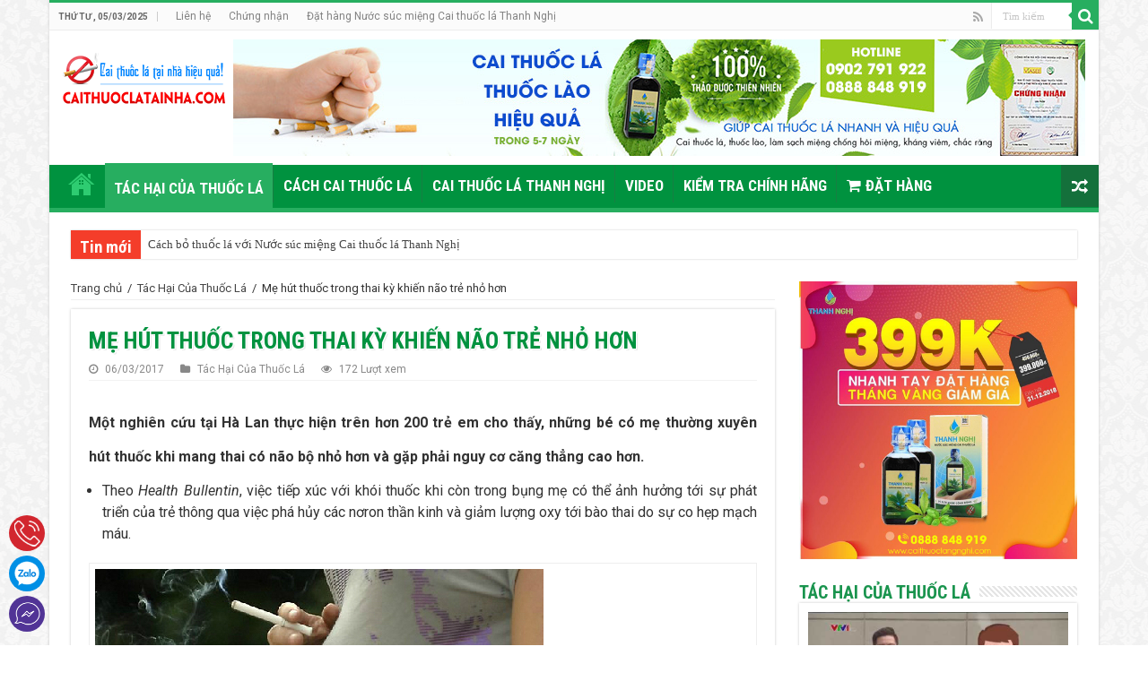

--- FILE ---
content_type: text/html; charset=utf-8
request_url: https://caithuoclatainha.com/me-hut-thuoc-trong-thai-ky-khien-nao-tre-nho-hon-224.html
body_size: 30216
content:
<!DOCTYPE html>
<html lang="vi" prefix="og: https://ogp.me/ns#" prefix="og: http://ogp.me/ns#">
<head><meta charset="UTF-8" /><script>if(navigator.userAgent.match(/MSIE|Internet Explorer/i)||navigator.userAgent.match(/Trident\/7\..*?rv:11/i)){var href=document.location.href;if(!href.match(/[?&]nowprocket/)){if(href.indexOf("?")==-1){if(href.indexOf("#")==-1){document.location.href=href+"?nowprocket=1"}else{document.location.href=href.replace("#","?nowprocket=1#")}}else{if(href.indexOf("#")==-1){document.location.href=href+"&nowprocket=1"}else{document.location.href=href.replace("#","&nowprocket=1#")}}}}</script><script>class RocketLazyLoadScripts{constructor(e){this.triggerEvents=e,this.eventOptions={passive:!0},this.userEventListener=this.triggerListener.bind(this),this.delayedScripts={normal:[],async:[],defer:[]},this.allJQueries=[]}_addUserInteractionListener(e){this.triggerEvents.forEach((t=>window.addEventListener(t,e.userEventListener,e.eventOptions)))}_removeUserInteractionListener(e){this.triggerEvents.forEach((t=>window.removeEventListener(t,e.userEventListener,e.eventOptions)))}triggerListener(){this._removeUserInteractionListener(this),"loading"===document.readyState?document.addEventListener("DOMContentLoaded",this._loadEverythingNow.bind(this)):this._loadEverythingNow()}async _loadEverythingNow(){this._delayEventListeners(),this._delayJQueryReady(this),this._handleDocumentWrite(),this._registerAllDelayedScripts(),this._preloadAllScripts(),await this._loadScriptsFromList(this.delayedScripts.normal),await this._loadScriptsFromList(this.delayedScripts.defer),await this._loadScriptsFromList(this.delayedScripts.async),await this._triggerDOMContentLoaded(),await this._triggerWindowLoad(),window.dispatchEvent(new Event("rocket-allScriptsLoaded"))}_registerAllDelayedScripts(){document.querySelectorAll("script[type=rocketlazyloadscript]").forEach((e=>{e.hasAttribute("src")?e.hasAttribute("async")&&!1!==e.async?this.delayedScripts.async.push(e):e.hasAttribute("defer")&&!1!==e.defer||"module"===e.getAttribute("data-rocket-type")?this.delayedScripts.defer.push(e):this.delayedScripts.normal.push(e):this.delayedScripts.normal.push(e)}))}async _transformScript(e){return await this._requestAnimFrame(),new Promise((t=>{const n=document.createElement("script");let r;[...e.attributes].forEach((e=>{let t=e.nodeName;"type"!==t&&("data-rocket-type"===t&&(t="type",r=e.nodeValue),n.setAttribute(t,e.nodeValue))})),e.hasAttribute("src")?(n.addEventListener("load",t),n.addEventListener("error",t)):(n.text=e.text,t()),e.parentNode.replaceChild(n,e)}))}async _loadScriptsFromList(e){const t=e.shift();return t?(await this._transformScript(t),this._loadScriptsFromList(e)):Promise.resolve()}_preloadAllScripts(){var e=document.createDocumentFragment();[...this.delayedScripts.normal,...this.delayedScripts.defer,...this.delayedScripts.async].forEach((t=>{const n=t.getAttribute("src");if(n){const t=document.createElement("link");t.href=n,t.rel="preload",t.as="script",e.appendChild(t)}})),document.head.appendChild(e)}_delayEventListeners(){let e={};function t(t,n){!function(t){function n(n){return e[t].eventsToRewrite.indexOf(n)>=0?"rocket-"+n:n}e[t]||(e[t]={originalFunctions:{add:t.addEventListener,remove:t.removeEventListener},eventsToRewrite:[]},t.addEventListener=function(){arguments[0]=n(arguments[0]),e[t].originalFunctions.add.apply(t,arguments)},t.removeEventListener=function(){arguments[0]=n(arguments[0]),e[t].originalFunctions.remove.apply(t,arguments)})}(t),e[t].eventsToRewrite.push(n)}function n(e,t){let n=e[t];Object.defineProperty(e,t,{get:()=>n||function(){},set(r){e["rocket"+t]=n=r}})}t(document,"DOMContentLoaded"),t(window,"DOMContentLoaded"),t(window,"load"),t(window,"pageshow"),t(document,"readystatechange"),n(document,"onreadystatechange"),n(window,"onload"),n(window,"onpageshow")}_delayJQueryReady(e){let t=window.jQuery;Object.defineProperty(window,"jQuery",{get:()=>t,set(n){if(n&&n.fn&&!e.allJQueries.includes(n)){n.fn.ready=n.fn.init.prototype.ready=function(t){e.domReadyFired?t.bind(document)(n):document.addEventListener("rocket-DOMContentLoaded",(()=>t.bind(document)(n)))};const t=n.fn.on;n.fn.on=n.fn.init.prototype.on=function(){if(this[0]===window){function e(e){return e.split(" ").map((e=>"load"===e||0===e.indexOf("load.")?"rocket-jquery-load":e)).join(" ")}"string"==typeof arguments[0]||arguments[0]instanceof String?arguments[0]=e(arguments[0]):"object"==typeof arguments[0]&&Object.keys(arguments[0]).forEach((t=>{delete Object.assign(arguments[0],{[e(t)]:arguments[0][t]})[t]}))}return t.apply(this,arguments),this},e.allJQueries.push(n)}t=n}})}async _triggerDOMContentLoaded(){this.domReadyFired=!0,await this._requestAnimFrame(),document.dispatchEvent(new Event("rocket-DOMContentLoaded")),await this._requestAnimFrame(),window.dispatchEvent(new Event("rocket-DOMContentLoaded")),await this._requestAnimFrame(),document.dispatchEvent(new Event("rocket-readystatechange")),await this._requestAnimFrame(),document.rocketonreadystatechange&&document.rocketonreadystatechange()}async _triggerWindowLoad(){await this._requestAnimFrame(),window.dispatchEvent(new Event("rocket-load")),await this._requestAnimFrame(),window.rocketonload&&window.rocketonload(),await this._requestAnimFrame(),this.allJQueries.forEach((e=>e(window).trigger("rocket-jquery-load"))),window.dispatchEvent(new Event("rocket-pageshow")),await this._requestAnimFrame(),window.rocketonpageshow&&window.rocketonpageshow()}_handleDocumentWrite(){const e=new Map;document.write=document.writeln=function(t){const n=document.currentScript,r=document.createRange(),i=n.parentElement;let o=e.get(n);void 0===o&&(o=n.nextSibling,e.set(n,o));const a=document.createDocumentFragment();r.setStart(a,0),a.appendChild(r.createContextualFragment(t)),i.insertBefore(a,o)}}async _requestAnimFrame(){return new Promise((e=>requestAnimationFrame(e)))}static run(){const e=new RocketLazyLoadScripts(["keydown","mousemove","touchmove","touchstart","touchend","wheel"]);e._addUserInteractionListener(e)}}RocketLazyLoadScripts.run();</script>

<link rel="profile" href="http://gmpg.org/xfn/11" />
<link rel="pingback" href="https://caithuoclatainha.com/xmlrpc.php" />

<meta property="article:author" content="https://www.facebook.com/Caithuoclatainhahieuqua/"/>

<!-- Search Engine Optimization by Rank Math PRO - https://rankmath.com/ -->
<title>Mẹ hút thuốc trong thai kỳ khiến não trẻ nhỏ hơn - Cai Thuốc Lá Tại Nhà</title><link rel="preload" as="style" href="https://fonts.googleapis.com/css?family=Roboto%20Condensed%3A300%2C300italic%2Cregular%2Citalic%2C700%2C700italic%7CRoboto%3A100%2C100italic%2C300%2C300italic%2Cregular%2Citalic%2C500%2C500italic%2C700%2C700italic%2C900%2C900italic%7CDroid%20Sans%3Aregular%2C700&#038;subset=latin%2Clatin-ext%2Cvietnamese&#038;display=swap" /><link rel="stylesheet" href="https://fonts.googleapis.com/css?family=Roboto%20Condensed%3A300%2C300italic%2Cregular%2Citalic%2C700%2C700italic%7CRoboto%3A100%2C100italic%2C300%2C300italic%2Cregular%2Citalic%2C500%2C500italic%2C700%2C700italic%2C900%2C900italic%7CDroid%20Sans%3Aregular%2C700&#038;subset=latin%2Clatin-ext%2Cvietnamese&#038;display=swap" media="print" onload="this.media='all'" /><noscript><link rel="stylesheet" href="https://fonts.googleapis.com/css?family=Roboto%20Condensed%3A300%2C300italic%2Cregular%2Citalic%2C700%2C700italic%7CRoboto%3A100%2C100italic%2C300%2C300italic%2Cregular%2Citalic%2C500%2C500italic%2C700%2C700italic%2C900%2C900italic%7CDroid%20Sans%3Aregular%2C700&#038;subset=latin%2Clatin-ext%2Cvietnamese&#038;display=swap" /></noscript><link rel="stylesheet" href="https://caithuoclatainha.com/wp-content/cache/min/1/fbf262b2844fbce37fb7d5ba7771ec7b.css" media="all" data-minify="1" />
<meta name="robots" content="follow, index, max-snippet:-1, max-video-preview:-1, max-image-preview:large"/>
<link rel="canonical" href="https://caithuoclatainha.com/me-hut-thuoc-trong-thai-ky-khien-nao-tre-nho-hon-224.html" />
<meta property="og:locale" content="vi_VN" />
<meta property="og:type" content="article" />
<meta property="og:title" content="Mẹ hút thuốc trong thai kỳ khiến não trẻ nhỏ hơn - Cai Thuốc Lá Tại Nhà" />
<meta property="og:description" content="Một nghiên cứu tại Hà Lan thực hiện trên hơn 200 trẻ em cho thấy, những bé có mẹ thường xuyên hút thuốc khi mang thai có não bộ nhỏ hơn và gặp phải nguy cơ căng thẳng cao hơn. Theo Health Bullentin, việc tiếp xúc với khói thuốc khi còn trong bụng mẹ có &hellip;" />
<meta property="og:url" content="https://caithuoclatainha.com/me-hut-thuoc-trong-thai-ky-khien-nao-tre-nho-hon-224.html" />
<meta property="og:site_name" content="Cai Thuốc Lá Tại Nhà" />
<meta property="article:publisher" content="https://www.facebook.com/Caithuoclatainhahieuqua/" />
<meta property="article:tag" content="ảnh hưởng của thuốc lá" />
<meta property="article:tag" content="ảnh hưởng của thuốc lá đến sức khỏe" />
<meta property="article:tag" content="ảnh hưởng sức khỏe từ thuốc lá" />
<meta property="article:tag" content="hút thuốc lá" />
<meta property="article:tag" content="hút thuốc lá ảnh hưởng đến sức khỏe con người" />
<meta property="article:tag" content="mẹ hút thuốc trong thai kỳ" />
<meta property="article:tag" content="mẹ hút thuốc trong thai kỳ khiến não trẻ nhỏ hơn" />
<meta property="article:tag" content="tác hại của hút thuốc lá" />
<meta property="article:tag" content="tác hại của thuốc lá" />
<meta property="article:tag" content="tác hại của thuốc lá đến thai nhi" />
<meta property="article:tag" content="tác hại của thuốc lá đối với cơ thể" />
<meta property="article:tag" content="tác hại của thuốc lá đối với con người" />
<meta property="article:tag" content="tác hại của thuốc lá đối với sức khỏe" />
<meta property="article:tag" content="tác hại của thuốc lá đối với sức khỏe con người" />
<meta property="article:tag" content="tác hại do mẹ hút thuốc trong thai kỳ" />
<meta property="article:tag" content="thuốc lá" />
<meta property="article:section" content="Tác Hại Của Thuốc Lá" />
<meta property="og:updated_time" content="2021-12-26T01:20:14+07:00" />
<meta property="og:image" content="https://caithuoclatainha.com/wp-content/uploads/2017/06/me-hut-thuoc-trong-thai-ky-khien-nao-tre-nho-hon.jpg" />
<meta property="og:image:secure_url" content="https://caithuoclatainha.com/wp-content/uploads/2017/06/me-hut-thuoc-trong-thai-ky-khien-nao-tre-nho-hon.jpg" />
<meta property="og:image:width" content="500" />
<meta property="og:image:height" content="281" />
<meta property="og:image:alt" content="hút thuốc trong thai kỳ" />
<meta property="og:image:type" content="image/jpeg" />
<meta property="article:published_time" content="2017-03-06T11:15:23+07:00" />
<meta property="article:modified_time" content="2021-12-26T01:20:14+07:00" />
<meta name="twitter:card" content="summary_large_image" />
<meta name="twitter:title" content="Mẹ hút thuốc trong thai kỳ khiến não trẻ nhỏ hơn - Cai Thuốc Lá Tại Nhà" />
<meta name="twitter:description" content="Một nghiên cứu tại Hà Lan thực hiện trên hơn 200 trẻ em cho thấy, những bé có mẹ thường xuyên hút thuốc khi mang thai có não bộ nhỏ hơn và gặp phải nguy cơ căng thẳng cao hơn. Theo Health Bullentin, việc tiếp xúc với khói thuốc khi còn trong bụng mẹ có &hellip;" />
<meta name="twitter:image" content="https://caithuoclatainha.com/wp-content/uploads/2017/06/me-hut-thuoc-trong-thai-ky-khien-nao-tre-nho-hon.jpg" />
<meta name="twitter:label1" content="Written by" />
<meta name="twitter:data1" content="admin" />
<meta name="twitter:label2" content="Time to read" />
<meta name="twitter:data2" content="5 minutes" />
<script type="application/ld+json" class="rank-math-schema-pro">{"@context":"https://schema.org","@graph":[{"@type":"Place","@id":"https://caithuoclatainha.com/#place","address":{"@type":"PostalAddress"}},{"@type":"Organization","@id":"https://caithuoclatainha.com/#organization","name":"Cai Thu\u1ed1c L\u00e1 T\u1ea1i Nh\u00e0","url":"https://caithuoclatainha.com","sameAs":["https://www.facebook.com/Caithuoclatainhahieuqua/"],"address":{"@type":"PostalAddress"},"logo":{"@type":"ImageObject","@id":"https://caithuoclatainha.com/#logo","url":"https://caithuoclatainha.com/wp-content/uploads/2017/03/logo-cai-thuoc-la-tai-nha-x2.png","contentUrl":"https://caithuoclatainha.com/wp-content/uploads/2017/03/logo-cai-thuoc-la-tai-nha-x2.png","caption":"Cai Thu\u1ed1c L\u00e1 T\u1ea1i Nh\u00e0","inLanguage":"vi","width":"544","height":"180"},"location":{"@id":"https://caithuoclatainha.com/#place"}},{"@type":"WebSite","@id":"https://caithuoclatainha.com/#website","url":"https://caithuoclatainha.com","name":"Cai Thu\u1ed1c L\u00e1 T\u1ea1i Nh\u00e0","publisher":{"@id":"https://caithuoclatainha.com/#organization"},"inLanguage":"vi"},{"@type":"ImageObject","@id":"https://caithuoclatainha.com/wp-content/uploads/2017/06/me-hut-thuoc-trong-thai-ky-khien-nao-tre-nho-hon.jpg","url":"https://caithuoclatainha.com/wp-content/uploads/2017/06/me-hut-thuoc-trong-thai-ky-khien-nao-tre-nho-hon.jpg","width":"500","height":"281","inLanguage":"vi"},{"@type":"WebPage","@id":"https://caithuoclatainha.com/me-hut-thuoc-trong-thai-ky-khien-nao-tre-nho-hon-224.html#webpage","url":"https://caithuoclatainha.com/me-hut-thuoc-trong-thai-ky-khien-nao-tre-nho-hon-224.html","name":"M\u1eb9 h\u00fat thu\u1ed1c trong thai k\u1ef3 khi\u1ebfn n\u00e3o tr\u1ebb nh\u1ecf h\u01a1n - Cai Thu\u1ed1c L\u00e1 T\u1ea1i Nh\u00e0","datePublished":"2017-03-06T11:15:23+07:00","dateModified":"2021-12-26T01:20:14+07:00","isPartOf":{"@id":"https://caithuoclatainha.com/#website"},"primaryImageOfPage":{"@id":"https://caithuoclatainha.com/wp-content/uploads/2017/06/me-hut-thuoc-trong-thai-ky-khien-nao-tre-nho-hon.jpg"},"inLanguage":"vi"},{"@type":"Person","@id":"https://caithuoclatainha.com/author/admin","name":"admin","url":"https://caithuoclatainha.com/author/admin","image":{"@type":"ImageObject","@id":"https://secure.gravatar.com/avatar/521084d0b3febce3cfc709abbc695c44?s=96&amp;d=mm&amp;r=g","url":"https://secure.gravatar.com/avatar/521084d0b3febce3cfc709abbc695c44?s=96&amp;d=mm&amp;r=g","caption":"admin","inLanguage":"vi"},"worksFor":{"@id":"https://caithuoclatainha.com/#organization"}},{"@type":"BlogPosting","headline":"M\u1eb9 h\u00fat thu\u1ed1c trong thai k\u1ef3 khi\u1ebfn n\u00e3o tr\u1ebb nh\u1ecf h\u01a1n - Cai Thu\u1ed1c L\u00e1 T\u1ea1i Nh\u00e0","keywords":"h\u00fat thu\u1ed1c trong thai k\u1ef3, m\u1eb9 h\u00fat thu\u1ed1c","datePublished":"2017-03-06T11:15:23+07:00","dateModified":"2021-12-26T01:20:14+07:00","author":{"@id":"https://caithuoclatainha.com/author/admin","name":"admin"},"publisher":{"@id":"https://caithuoclatainha.com/#organization"},"description":"Ti\u1ebfp x\u00fac v\u1edbi thu\u1ed1c l\u00e1 khi c\u00f2n trong b\u1ee5ng m\u1eb9 \u0111\u1ec3 l\u1ea1i nh\u1eefng \u1ea3nh h\u01b0\u1edfng l\u00e2u d\u00e0i t\u1edbi s\u1ee9c kh\u1ecfe v\u1ec1 t\u00e2m th\u1ea7n c\u1ee7a tr\u1ebb. \u1ea2nh: Smokefreestlouiskids.","name":"M\u1eb9 h\u00fat thu\u1ed1c trong thai k\u1ef3 khi\u1ebfn n\u00e3o tr\u1ebb nh\u1ecf h\u01a1n - Cai Thu\u1ed1c L\u00e1 T\u1ea1i Nh\u00e0","@id":"https://caithuoclatainha.com/me-hut-thuoc-trong-thai-ky-khien-nao-tre-nho-hon-224.html#richSnippet","isPartOf":{"@id":"https://caithuoclatainha.com/me-hut-thuoc-trong-thai-ky-khien-nao-tre-nho-hon-224.html#webpage"},"image":{"@id":"https://caithuoclatainha.com/wp-content/uploads/2017/06/me-hut-thuoc-trong-thai-ky-khien-nao-tre-nho-hon.jpg"},"inLanguage":"vi","mainEntityOfPage":{"@id":"https://caithuoclatainha.com/me-hut-thuoc-trong-thai-ky-khien-nao-tre-nho-hon-224.html#webpage"}}]}</script>
<!-- /Rank Math WordPress SEO plugin -->

<link rel='dns-prefetch' href='//static.addtoany.com' />
<link rel='dns-prefetch' href='//fonts.googleapis.com' />
<link rel='dns-prefetch' href='//static.xx.fbcdn.net' />
<link rel='dns-prefetch' href='//connect.facebook.net' />
<link rel='dns-prefetch' href='//www.google-analytics.com' />
<link href='https://fonts.gstatic.com' crossorigin rel='preconnect' />
<link rel="alternate" type="application/rss+xml" title="Dòng thông tin Cai Thuốc Lá Tại Nhà &raquo;" href="https://caithuoclatainha.com/feed" />
<style type="text/css">
img.wp-smiley,
img.emoji {
	display: inline !important;
	border: none !important;
	box-shadow: none !important;
	height: 1em !important;
	width: 1em !important;
	margin: 0 0.07em !important;
	vertical-align: -0.1em !important;
	background: none !important;
	padding: 0 !important;
}
</style>
	<style id='rank-math-toc-block-style-inline-css' type='text/css'>
.wp-block-rank-math-toc-block nav ol{counter-reset:item}.wp-block-rank-math-toc-block nav ol li{display:block}.wp-block-rank-math-toc-block nav ol li:before{content:counters(item, ".") ". ";counter-increment:item}

</style>








<style id='rocket-lazyload-inline-css' type='text/css'>
.rll-youtube-player{position:relative;padding-bottom:56.23%;height:0;overflow:hidden;max-width:100%;}.rll-youtube-player:focus-within{outline: 2px solid currentColor;outline-offset: 5px;}.rll-youtube-player iframe{position:absolute;top:0;left:0;width:100%;height:100%;z-index:100;background:0 0}.rll-youtube-player img{bottom:0;display:block;left:0;margin:auto;max-width:100%;width:100%;position:absolute;right:0;top:0;border:none;height:auto;-webkit-transition:.4s all;-moz-transition:.4s all;transition:.4s all}.rll-youtube-player img:hover{-webkit-filter:brightness(75%)}.rll-youtube-player .play{height:100%;width:100%;left:0;top:0;position:absolute;background:url(https://caithuoclatainha.com/wp-content/plugins/wp-rocket/assets/img/youtube.png) no-repeat center;background-color: transparent !important;cursor:pointer;border:none;}
</style>

<script type='text/javascript' id='addtoany-core-js-before'>
window.a2a_config=window.a2a_config||{};a2a_config.callbacks=[];a2a_config.overlays=[];a2a_config.templates={};a2a_localize = {
	Share: "Share",
	Save: "Save",
	Subscribe: "Subscribe",
	Email: "Email",
	Bookmark: "Bookmark",
	ShowAll: "Show all",
	ShowLess: "Show less",
	FindServices: "Find service(s)",
	FindAnyServiceToAddTo: "Instantly find any service to add to",
	PoweredBy: "Powered by",
	ShareViaEmail: "Share via email",
	SubscribeViaEmail: "Subscribe via email",
	BookmarkInYourBrowser: "Bookmark in your browser",
	BookmarkInstructions: "Press Ctrl+D or \u2318+D to bookmark this page",
	AddToYourFavorites: "Add to your favorites",
	SendFromWebOrProgram: "Send from any email address or email program",
	EmailProgram: "Email program",
	More: "More&#8230;",
	ThanksForSharing: "Thanks for sharing!",
	ThanksForFollowing: "Thanks for following!"
};
</script>
<script type="rocketlazyloadscript" data-rocket-type='text/javascript' async src='https://static.addtoany.com/menu/page.js' id='addtoany-core-js'></script>
<script type='text/javascript' src='https://caithuoclatainha.com/wp-includes/js/jquery/jquery.min.js' id='jquery-core-js'></script>
<script type='text/javascript' src='https://caithuoclatainha.com/wp-includes/js/jquery/jquery-migrate.min.js' id='jquery-migrate-js' defer></script>
<script type='text/javascript' async src='https://caithuoclatainha.com/wp-content/plugins/add-to-any/addtoany.min.js' id='addtoany-jquery-js'></script>
<script type='text/javascript' id='tie-postviews-cache-js-extra'>
/* <![CDATA[ */
var tieViewsCacheL10n = {"admin_ajax_url":"https:\/\/caithuoclatainha.com\/wp-admin\/admin-ajax.php","post_id":"224"};
/* ]]> */
</script>
<script data-minify="1" type='text/javascript' src='https://caithuoclatainha.com/wp-content/cache/min/1/wp-content/themes/caithuocla/js/postviews-cache.js?ver=1651479499' id='tie-postviews-cache-js' defer></script>
<link rel="https://api.w.org/" href="https://caithuoclatainha.com/wp-json/" /><link rel="alternate" type="application/json" href="https://caithuoclatainha.com/wp-json/wp/v2/posts/224" /><link rel="EditURI" type="application/rsd+xml" title="RSD" href="https://caithuoclatainha.com/xmlrpc.php?rsd" />
<link rel="wlwmanifest" type="application/wlwmanifest+xml" href="https://caithuoclatainha.com/wp-includes/wlwmanifest.xml" />
<meta name="generator" content="WordPress 6.1.7" />
<link rel='shortlink' href='https://caithuoclatainha.com/?p=224' />
<link rel="alternate" type="application/json+oembed" href="https://caithuoclatainha.com/wp-json/oembed/1.0/embed?url=https%3A%2F%2Fcaithuoclatainha.com%2Fme-hut-thuoc-trong-thai-ky-khien-nao-tre-nho-hon-224.html" />
<link rel="alternate" type="text/xml+oembed" href="https://caithuoclatainha.com/wp-json/oembed/1.0/embed?url=https%3A%2F%2Fcaithuoclatainha.com%2Fme-hut-thuoc-trong-thai-ky-khien-nao-tre-nho-hon-224.html&#038;format=xml" />
<script type="application/ld+json">{
    "@context": "https://schema.org/",
    "@type": "CreativeWorkSeries",
    "name": "Mẹ hút thuốc trong thai kỳ khiến não trẻ nhỏ hơn",
    "aggregateRating": {
        "@type": "AggregateRating",
        "ratingValue": "4.9",
        "bestRating": "5",
        "ratingCount": "7"
    }
}</script><link rel="shortcut icon" href="https://caithuoclatainha.com/wp-content/uploads/2017/07/icon-cai-thuoc-la.png" title="Favicon" />
<script type="application/ld+json">{
"@context":"http://schema.org",
"@type":"WebSite",
"@id":"https://caithuoclatainha.com#website",
"url":"https://caithuoclatainha.com",
"name":"Cai thuốc lá - Nhà thuốc Thanh Nghị",
"alternateName":"Cai Thuốc Lá Thanh Nghị",
"potentialAction":{"@type":"SearchAction",
"target":"https://caithuoclatainha.com/?s={search_term_string}",
"query-input":"required name=search_term_string"}}</script>
<script type="application/ld+json">{"@context":"http://schema.org",
"@type":"Pharmacy",
"url":"https://caithuoclatainha.com",
"@id":"https://caithuoclatainha.com",
"name":"Cai Thuốc Lá Thanh Nghị",
"logo":"https://caithuoclatainha.com/wp-content/uploads/2017/07/icon-cai-thuoc-la.png"}
</script>
<script type="application/ld+json">
{
"@context": "http://schema.org",
"@type": "Pharmacy",
"@id":"https://caithuoclatainha.com",
"url": "https://caithuoclatainha.com",
"additionaltype": ["https://en.wikipedia.org/wiki/Smoke","https://vi.wikipedia.org/wiki/Thuốc_lá"],
"logo": "https://caithuoclatainha.com/wp-content/uploads/2017/07/icon-cai-thuoc-la.png",
"image":"https://caithuoclatainha.com/wp-content/uploads/2017/07/icon-cai-thuoc-la.png",
"priceRange":"400000vnd-500000vnd",
"hasMap": "https://www.google.com/maps/place/Cai+Thuốc+Lá+Thanh+Nghị+-+HCM/@10.833328,106.6944144,13z/data=!4m21!1m15!4m14!1m6!1m2!1s0x317527d37d95f37b:0xb55559867af69205![base64]!2m2!1d106.729434!2d10.83333!1m6!1m2!1s0x317527d37d95f37b:0xb55559867af69205![base64]!2m2!1d106.729434!2d10.83333!3m4!1s0x317527d37d95f37b:0xb55559867af69205!8m2!3d10.83333!4d106.729434?shorturl=1", 
"email": "mailto: hotro@caithuoclatainha.com",
"description": "Sản phẩm Nước súc miệng Cai thuốc lá Thanh Nghị. Cách cai thuốc lá, bỏ thuốc lá, cai thuốc lào hiệu quả tại nhà với Nước súc miệng Cai thuốc lá Thanh Nghị. Với chi phí rẻ, hiệu quả nhanh chóng, an toàn,... Sản phẩm chính hãng, giao hàng miễn phí",
"telephone": "+84 88 884 89 19",
"openingHours": "Mo-Su all day",
"address": {
"@type": "PostalAddress",
"addressCountry": "Vietnam",
"addressLocality": "Hồ Chí Minh",
"addressRegion": "Asian",
"postalCode":"700000",
"streetAddress": "Số nhà 22/6, Đường số 26, Khu Phố 5, Hiệp Bình Chánh, Hiệp Bình Chánh, Thủ Đức, Hồ Chí Minh 700000, Vietnam"
},
"founder": "Nguyễn Thanh Nghị",
"name": "Nước súc miệng cai thuốc lá của Thanh Nghị",
"owns": [
{
"@type": "Offer",
"itemOffered": "Service",
"name": "Cai thuốc lá Thanh Nghị",
"url": "https://caithuoclatainha.com"
},
{
"@type": "Offer",
"itemOffered": "Product",
"name": "Nước súc miệng cai thuôc lá Thanh Nghị",
"url": "https://caithuoclatainha.com/cach-bo-thuoc-la-voi-nuoc-suc-mieng-cai-thuoc-la-thanh-nghi-173.html"
}
]
,
"geo": {
"@type": "GeoCoordinates",
"latitude": "10.833328",
"longitude": "106.6944144"
}, 
"potentialAction": {
"@type": "ReserveAction",
"target": {
"@type": "EntryPoint",
"urlTemplate": "https://caithuoclatainha.com/dat-hang-nuoc-suc-mieng-cai-thuoc-la-thanh-nghi",
"inLanguage": "vn",
"actionPlatform": [
"http://schema.org/DesktopWebPlatform",
"http://schema.org/IOSPlatform",
"http://schema.org/AndroidPlatform"
]
},
"result": {
"@type": "Reservation",
"name": "Đặt hàng Nước súc miệng Cai thuốc lá Thanh Nghị"
}},
"sameAs" : [ "https://www.facebook.com/Caithuoclatainhahieuqua/",
"https://www.youtube.com/channel/UC0kk8WSMlMth4gxnWv58efA",
"https://twitter.com/CaiNghi",
"https://soundcloud.com/nguyenthanhnghi",
"https://www.instagram.com/nguyen.thanh.nghi/",
"https://www.linkedin.com/company/thuoc-thanh-nghi/",
"https://www.pinterest.com/caithuoclathanhnghi/",
"https://plus.google.com/115366198816892259418",
"https://caithuoclathanhnghihcm.tumblr.com/"]
}}
</script>
<script type="application/ld+json">
{
"@context": "http://schema.org",
"@type": "Person",
"name": "Nguyễn Thanh Nghị",
"jobTitle": "CEO",
"image":"https://caithuoclatainha.com/wp-content/uploads/2018/05/thay-lang-nghi-thay-thanh-nghi-768x432.jpg",
"worksFor":"Cai Thuốc Lá Thanh Nghị - HCM",
"url": "https://caithuoclatainha.com/thay-lang-nghi-la-ai-cai-thuoc-la-thanh-nghi-la-gi-2454.html",
"sameAs":["https://www.linkedin.com/in/nguyễn-thanh-nghi-4500/",
"https://about.me/thanhnghicompany",
"https://vi.gravatar.com/nguynthanhngh",
"https://plus.google.com/115366198816892259418",
"https://www.instagram.com/nguyen.thanh.nghi/",
"https://www.youtube.com/channel/UC0kk8WSMlMth4gxnWv58efA",
"https://www.quora.com/profile/Nguyễn-Thanh-Nghị" ],
"AlumniOf":[ "Trường trung học phổ thông Trần Quang Khải",
"Kháng chiến" ],
"address": {
"@type": "PostalAddress",
"addressLocality": "Ho Chi Minh",
"addressRegion": "vietnam"
}}</script>
<script type="application/ld+json">
    {
    "@context": "https://schema.org/",
    "@type": "Product",
    "name": "Nước Súc Miệng cai thuốc Lá thầy nghị",
    "image": "http://caithuoclatainha.com/wp-content/uploads/2017/10/nuoc-suc-mieng-cai-thuoc-la-thanh-nghi-17102017.jpg",
    "description": "Nước súc miệng cai thuốc lá thầy nghị cai thuốc lá hiệu quả cho người nghiện 30 40 năm với liệu trình từ 5 tới 7 ngày",
    "mpn": "925872",
    "brand": {
    "@type": "Thing",
    "name": "Cai thuốc lá Thanh Nghị"
    },
    "aggregateRating": {
    "@type": "AggregateRating",
    "ratingValue": "4.4",
    "reviewCount": "89"
    },
    "offers": {
    "@type": "Offer",
    "priceCurrency": "vnd",
    "price":"390000",
    "priceValidUntil": "2028-07-04",
    "itemCondition": "https://schema.org/UsedCondition",
    "availability": "https://schema.org/InStock",
    "seller": {
    "@type": "Organization",
    "name": "Cai thuốc lá Thanh Nghị - HCM"
    }
    }
    }
</script>
<script data-minify="1" src="https://caithuoclatainha.com/wp-content/cache/min/1/wp-content/themes/caithuocla/js/notify.js?ver=1651479263" defer></script>
<script data-minify="1" src="https://caithuoclatainha.com/wp-content/cache/min/1/wp-content/themes/caithuocla/js/notify-metro.js?ver=1651479263" defer></script>

<!--[if IE]>
<script type="text/javascript">jQuery(document).ready(function (){ jQuery(".menu-item").has("ul").children("a").attr("aria-haspopup", "true");});</script>
<![endif]-->
<!--[if lt IE 9]>
<script src="https://caithuoclatainha.com/wp-content/themes/caithuocla/js/html5.js"></script>
<script src="https://caithuoclatainha.com/wp-content/themes/caithuocla/js/selectivizr-min.js"></script>
<![endif]-->
<!--[if IE 9]>
<link rel="stylesheet" type="text/css" media="all" href="https://caithuoclatainha.com/wp-content/themes/caithuocla/css/ie9.css" />
<![endif]-->
<!--[if IE 8]>
<link rel="stylesheet" type="text/css" media="all" href="https://caithuoclatainha.com/wp-content/themes/caithuocla/css/ie8.css" />
<![endif]-->
<!--[if IE 7]>
<link rel="stylesheet" type="text/css" media="all" href="https://caithuoclatainha.com/wp-content/themes/caithuocla/css/ie7.css" />
<![endif]-->


<meta name="viewport" content="width=device-width, initial-scale=1.0" />



<style type="text/css" media="screen">

#main-nav, #main-nav ul li a{
	font-family: 'Roboto Condensed';
	font-size : 17px;
	font-weight: 700;
}

.breaking-news span.breaking-news-title{
	font-family: 'Roboto Condensed';
	font-weight: 700;
}

.page-title{
	font-family: 'Roboto Condensed';
	font-weight: 700;
}

.post-title{
	font-family: 'Roboto Condensed';
	font-weight: 700;
}

h2.post-box-title, h2.post-box-title a{
	font-family: 'Roboto';
	font-weight: 700;
}

h3.post-box-title, h3.post-box-title a{
	font-family: 'Roboto';
	font-weight: 700;
}

p.post-meta, p.post-meta a{
	font-size : 12px;
}

body.single .entry, body.page .entry{
	font-size : 16px;
}

.widget-top h4, .widget-top h4 a{
	font-family: 'Roboto Condensed';
	font-weight: 700;
}

.footer-widget-top h4, .footer-widget-top h4 a{
	font-family: 'Roboto Condensed';
	font-weight: 700;
}

#featured-posts .featured-title h2 a{
	font-family: 'Roboto Condensed';
	font-weight: 700;
}

.ei-title h2, .slider-caption h2 a, .content .slider-caption h2 a, .slider-caption h2, .content .slider-caption h2, .content .ei-title h2{
	font-family: 'Roboto Condensed';
	font-weight: 700;
}

.cat-box-title h2, .cat-box-title h2 a, .block-head h3, #respond h3, #comments-title, h2.review-box-header, .woocommerce-tabs .entry-content h2, .woocommerce .related.products h2, .entry .woocommerce h2, .woocommerce-billing-fields h3, .woocommerce-shipping-fields h3, #order_review_heading, #bbpress-forums fieldset.bbp-form legend, #buddypress .item-body h4, #buddypress #item-body h4{
	font-family: 'Roboto Condensed';
	font-weight: 700;
}

#main-nav,
.cat-box-content,
#sidebar .widget-container,
.post-listing,
#commentform {
	border-bottom-color: #27AE60;
}

.search-block .search-button,
#topcontrol,
#main-nav ul li.current-menu-item a,
#main-nav ul li.current-menu-item a:hover,
#main-nav ul li.current_page_parent a,
#main-nav ul li.current_page_parent a:hover,
#main-nav ul li.current-menu-parent a,
#main-nav ul li.current-menu-parent a:hover,
#main-nav ul li.current-page-ancestor a,
#main-nav ul li.current-page-ancestor a:hover,
.pagination span.current,
.share-post span.share-text,
.flex-control-paging li a.flex-active,
.ei-slider-thumbs li.ei-slider-element,
.review-percentage .review-item span span,
.review-final-score,
.button,
a.button,
a.more-link,
#main-content input[type="submit"],
.form-submit #submit,
#login-form .login-button,
.widget-feedburner .feedburner-subscribe,
input[type="submit"],
#buddypress button,
#buddypress a.button,
#buddypress input[type=submit],
#buddypress input[type=reset],
#buddypress ul.button-nav li a,
#buddypress div.generic-button a,
#buddypress .comment-reply-link,
#buddypress div.item-list-tabs ul li a span,
#buddypress div.item-list-tabs ul li.selected a,
#buddypress div.item-list-tabs ul li.current a,
#buddypress #members-directory-form div.item-list-tabs ul li.selected span,
#members-list-options a.selected,
#groups-list-options a.selected,
body.dark-skin #buddypress div.item-list-tabs ul li a span,
body.dark-skin #buddypress div.item-list-tabs ul li.selected a,
body.dark-skin #buddypress div.item-list-tabs ul li.current a,
body.dark-skin #members-list-options a.selected,
body.dark-skin #groups-list-options a.selected,
.search-block-large .search-button,
#featured-posts .flex-next:hover,
#featured-posts .flex-prev:hover,
a.tie-cart span.shooping-count,
.woocommerce span.onsale,
.woocommerce-page span.onsale ,
.woocommerce .widget_price_filter .ui-slider .ui-slider-handle,
.woocommerce-page .widget_price_filter .ui-slider .ui-slider-handle,
#check-also-close,
a.post-slideshow-next,
a.post-slideshow-prev,
.widget_price_filter .ui-slider .ui-slider-handle,
.quantity .minus:hover,
.quantity .plus:hover,
.mejs-container .mejs-controls .mejs-time-rail .mejs-time-current,
#reading-position-indicator  {
	background-color:#27AE60;
}

::-webkit-scrollbar-thumb{
	background-color:#27AE60 !important;
}

#theme-footer,
#theme-header,
.top-nav ul li.current-menu-item:before,
#main-nav .menu-sub-content ,
#main-nav ul ul,
#check-also-box {
	border-top-color: #27AE60;
}

.search-block:after {
	border-right-color:#27AE60;
}

body.rtl .search-block:after {
	border-left-color:#27AE60;
}

#main-nav ul > li.menu-item-has-children:hover > a:after,
#main-nav ul > li.mega-menu:hover > a:after {
	border-color:transparent transparent #27AE60;
}

.widget.timeline-posts li a:hover,
.widget.timeline-posts li a:hover span.tie-date {
	color: #27AE60;
}

.widget.timeline-posts li a:hover span.tie-date:before {
	background: #27AE60;
	border-color: #27AE60;
}

#order_review,
#order_review_heading {
	border-color: #27AE60;
}


body {
	background-image : url(https://caithuoclatainha.com/wp-content/themes/caithuocla/images/patterns/body-bg8.png);
	background-position: top center;
}

#main-nav ul li a:hover, #main-nav ul li:hover > a, #main-nav ul :hover > a , #main-nav  ul ul li:hover > a, #main-nav  ul ul :hover > a {
	color: #8EFFC1;
}
		
#main-nav ul li a, #main-nav ul ul a, #main-nav ul.sub-menu a, #main-nav ul li.current_page_parent ul a, #main-nav ul li.current-menu-item ul a, #main-nav ul li.current-menu-parent ul a, #main-nav ul li.current-page-ancestor ul a {
	color: #ffffff;
}
		#main-nav {
	background: #00923f;
	box-shadow: inset -1px -5px 0px -1px #00923f;
}

#main-nav ul li {
	border-color: #177f43;
}

#main-nav ul ul li, #main-nav ul ul li:first-child {
	border-top-color: #177f43;
}

#main-nav ul li .mega-menu-block ul.sub-menu {
	border-bottom-color: #177f43;
}

#main-nav ul li a {
	border-left-color: #00923f;
}

#main-nav ul ul li, #main-nav ul ul li:first-child {
	border-bottom-color: #00923f;
}

.notifyjs-metro-base {
	position: relative;
    min-height: 52px;
    color:#fff;
    padding: 10px 0 0 50px;
    font-family: "Roboto Condensed", sans-serif;
}

    .notifyjs-metro-base .image {
        display: table;
        position: absolute;
        height: auto;
        width: auto;
        left: 45px;
        top: 50%;

        -moz-transform: translate(-50%, -50%);
        -ms-transform: translate(-50%, -50%);
        -o-transform: translate(-50%, -50%);
        -webkit-transform: translate(-50%, -50%);
        transform: translate(-50%, -50%);
    }

    .notifyjs-metro-base .text-wrapper {
        display: inline-block;
        vertical-align: top;
        text-align: left;
        margin: 10px 10px 10px 52px;
        clear: both;
    }

    .notifyjs-metro-base .title, .notifyjs-metro-base .title_sp {
        font-size: 15px;
        font-weight: bold;
        color: #fff !important;
        font-family: "Roboto Condensed", sans-serif;
    }

    .notifyjs-metro-base .text {
        font-size: 12px;
        font-weight: normal;
        vertical-align: middle;
        color: #fff !important;
        font-family: "Roboto Condensed", sans-serif;
    }
    .notifyjs-metro-success {
        background-color: #00ac53 !important;
        border: none!important;
        border-radius: 3px;
        box-shadow: 0 0 4px 0 #5fd45c;
        font-family: "Roboto Condensed", sans-serif;
    }</style>

<noscript><style id="rocket-lazyload-nojs-css">.rll-youtube-player, [data-lazy-src]{display:none !important;}</style></noscript></head>
<body id="top" class="post-template-default single single-post postid-224 single-format-standard has_devvn_toolbar lazy-enabled">

<div class="wrapper-outer">

	<div class="background-cover"></div>

	<aside id="slide-out">

			<div class="search-mobile">
			<form method="get" id="searchform-mobile" action="https://caithuoclatainha.com/">
				<button class="search-button" type="submit" value="Tìm kiếm"><i class="fa fa-search"></i></button>
				<input type="text" id="s-mobile" name="s" title="Tìm kiếm" value="Tìm kiếm" onfocus="if (this.value == 'Tìm kiếm') {this.value = '';}" onblur="if (this.value == '') {this.value = 'Tìm kiếm';}"  />
			</form>
		</div><!-- .search-mobile /-->
	
			<div class="social-icons">
		<a class="ttip-none" title="Rss" href="https://caithuoclatainha.com/feed" target="_blank"><i class="fa fa-rss"></i></a>
			</div>

	
		<div id="mobile-menu" ></div>
	</aside><!-- #slide-out /-->

		<div id="wrapper" class="boxed-all">
		<div class="inner-wrapper">

		<header id="theme-header" class="theme-header">
						<div id="top-nav" class="top-nav">
				<div class="container">

							<span class="today-date">Thứ Tư , 05/03/2025</span>
				<div class="top-menu"><ul id="menu-td-demo-top-menu" class="menu"><li id="menu-item-38" class="menu-item menu-item-type-post_type menu-item-object-page menu-item-38"><a href="https://caithuoclatainha.com/lien-he">Liên hệ</a></li>
<li id="menu-item-1374" class="menu-item menu-item-type-custom menu-item-object-custom menu-item-1374"><a href="https://caithuoclatainha.com/chung-nhan-danh-hieu-cua-nuoc-suc-mieng-cai-thuoc-la-thanh-nghi-1375.html">Chứng nhận</a></li>
<li id="menu-item-1457" class="menu-item menu-item-type-post_type menu-item-object-page menu-item-1457"><a href="https://caithuoclatainha.com/dat-hang-nuoc-suc-mieng-cai-thuoc-la-thanh-nghi">Đặt hàng Nước súc miệng Cai thuốc lá Thanh Nghị</a></li>
</ul></div>
						<div class="search-block">
						<form method="get" id="searchform-header" action="https://caithuoclatainha.com/">
							<button class="search-button" type="submit" value="Tìm kiếm"><i class="fa fa-search"></i></button>
							<input class="search-live" type="text" id="s-header" name="s" title="Tìm kiếm" value="Tìm kiếm" onfocus="if (this.value == 'Tìm kiếm') {this.value = '';}" onblur="if (this.value == '') {this.value = 'Tìm kiếm';}"  />
						</form>
					</div><!-- .search-block /-->
			<div class="social-icons">
		<a class="ttip-none" title="Rss" href="https://caithuoclatainha.com/feed" target="_blank"><i class="fa fa-rss"></i></a>
			</div>

	
	
				</div><!-- .container /-->
			</div><!-- .top-menu /-->
			
		<div class="header-content">

					<a id="slide-out-open" class="slide-out-open" href="#"><span></span></a>
		
			<div class="logo" style=" margin-top:15px; margin-bottom:15px;">
			<h2>								<a title="Cai Thuốc Lá Tại Nhà" href="https://caithuoclatainha.com/">
					<img width="181" height="60" src="data:image/svg+xml,%3Csvg%20xmlns='http://www.w3.org/2000/svg'%20viewBox='0%200%20181%2060'%3E%3C/svg%3E" alt="Cai Thuốc Lá Tại Nhà"  data-lazy-src="https://caithuoclatainha.com/wp-content/uploads/2017/07/logo.png" /><noscript><img width="181" height="60" src="https://caithuoclatainha.com/wp-content/uploads/2017/07/logo.png" alt="Cai Thuốc Lá Tại Nhà"  /></noscript><strong>Cai Thuốc Lá Tại Nhà Cai thuốc lá tại nhà hiệu quả, bỏ thuốc lá nhanh chóng</strong>
				</a>
			</h2>			</div><!-- .logo /-->
			<div class="e3lan e3lan-top">
			<a href="https://caithuoclangnghi.com/" title="cai thuốc lá thanh nghị"  class="external" rel="nofollow" target="_blank">
				<img width="950" height="130" src="data:image/svg+xml,%3Csvg%20xmlns='http://www.w3.org/2000/svg'%20viewBox='0%200%20950%20130'%3E%3C/svg%3E" alt="cai thuốc lá thanh nghị" data-lazy-src="https://caithuoclatainha.com/wp-content/uploads/2018/04/banner-cai-thuoc-la-thanh-nghi-3.jpg" /><noscript><img width="950" height="130" src="https://caithuoclatainha.com/wp-content/uploads/2018/04/banner-cai-thuoc-la-thanh-nghi-3.jpg" alt="cai thuốc lá thanh nghị" /></noscript>
			</a>
				</div>			<div class="clear"></div>

		</div>
													<nav id="main-nav">
				<div class="container">

				
					<div class="main-menu"><ul id="menu-menu-chinh" class="menu"><li id="menu-item-534" class="menu-item menu-item-type-custom menu-item-object-custom menu-item-home menu-item-534"><a href="https://caithuoclatainha.com">Trang chủ</a></li>
<li id="menu-item-528" class="menu-item menu-item-type-taxonomy menu-item-object-category current-post-ancestor current-menu-parent current-post-parent menu-item-528"><a href="https://caithuoclatainha.com/tac-hai-cua-thuoc-la">Tác Hại Của Thuốc Lá</a></li>
<li id="menu-item-532" class="menu-item menu-item-type-taxonomy menu-item-object-category menu-item-532"><a href="https://caithuoclatainha.com/cach-cai-thuoc-la-bo-thuoc-la-hieu-qua">Cách Cai Thuốc Lá</a></li>
<li id="menu-item-1458" class="menu-item menu-item-type-custom menu-item-object-custom menu-item-1458"><a href="https://caithuoclatainha.com/cach-bo-thuoc-la-voi-nuoc-suc-mieng-cai-thuoc-la-thanh-nghi-173.html">Cai thuốc lá Thanh Nghị</a></li>
<li id="menu-item-530" class="menu-item menu-item-type-taxonomy menu-item-object-category menu-item-530"><a href="https://caithuoclatainha.com/video-thuoc-la">Video</a></li>
<li id="menu-item-985" class="menu-item menu-item-type-post_type menu-item-object-page menu-item-985"><a href="https://caithuoclatainha.com/kiem-tra-cai-thuoc-la-thanh-nghi-chinh-hang">Kiểm Tra Chính Hãng</a></li>
<li id="menu-item-1682" class="menu-item menu-item-type-post_type menu-item-object-page menu-item-1682"><a href="https://caithuoclatainha.com/dat-hang-nuoc-suc-mieng-cai-thuoc-la-thanh-nghi"><i class="fa fa-shopping-cart"></i>Đặt hàng</a></li>
</ul></div>										<a href="https://caithuoclatainha.com/?tierand=1" class="random-article ttip" title="Bài viết ngẫu nhiên"><i class="fa fa-random"></i></a>
					
					
				</div>
			</nav><!-- .main-nav /-->
					</header><!-- #header /-->

		
	<div class="clear"></div>
	<div id="breaking-news" class="breaking-news">
		<span class="breaking-news-title"><i class="fa fa-bolt"></i> <span>Tin mới</span></span>
		
					<ul>
					<li><a href="https://caithuoclatainha.com/cach-bo-thuoc-la-voi-nuoc-suc-mieng-cai-thuoc-la-thanh-nghi-173.html" title="Cách bỏ thuốc lá với Nước súc miệng Cai thuốc lá Thanh Nghị">Cách bỏ thuốc lá với Nước súc miệng Cai thuốc lá Thanh Nghị</a></li>
					<li><a href="https://caithuoclatainha.com/an-gi-uong-gi-de-bo-thuoc-la-nguoi-cai-thuoc-la-nen-an-gi-7103.html" title="Ăn gì, uống gì để bỏ thuốc lá? Người cai thuốc lá nên ăn gì?">Ăn gì, uống gì để bỏ thuốc lá? Người cai thuốc lá nên ăn gì?</a></li>
					<li><a href="https://caithuoclatainha.com/nen-an-uong-gi-sau-khi-cai-thuoc-la-thanh-cong-7100.html" title="Nên ăn uống gì sau khi cai thuốc lá thành công?">Nên ăn uống gì sau khi cai thuốc lá thành công?</a></li>
					<li><a href="https://caithuoclatainha.com/tren-the-gioi-nguoi-ta-dang-cai-thuoc-la-nhu-the-nao-6789.html" title="Trên thế giới, người ta đang cai thuốc lá như thế nào?">Trên thế giới, người ta đang cai thuốc lá như thế nào?</a></li>
					<li><a href="https://caithuoclatainha.com/lam-sao-cai-thuoc-la-ma-khong-tang-can-6786.html" title="Làm sao cai thuốc lá mà không tăng cân?">Làm sao cai thuốc lá mà không tăng cân?</a></li>
					<li><a href="https://caithuoclatainha.com/nhung-van-de-nguoi-muon-cai-thuoc-la-quan-tam-6780.html" title="Những vấn đề người muốn cai thuốc lá quan tâm">Những vấn đề người muốn cai thuốc lá quan tâm</a></li>
					<li><a href="https://caithuoclatainha.com/nhung-thay-doi-ky-dieu-cua-co-the-sau-khi-bo-thuoc-la-6774.html" title="Những thay đổi kỳ diệu của cơ thể sau khi bỏ thuốc lá">Những thay đổi kỳ diệu của cơ thể sau khi bỏ thuốc lá</a></li>
					<li><a href="https://caithuoclatainha.com/cai-thuoc-la-bang-cac-bien-phap-khoa-hoc-6768.html" title="Cai thuốc lá bằng các biện pháp khoa học">Cai thuốc lá bằng các biện pháp khoa học</a></li>
					<li><a href="https://caithuoclatainha.com/vitamin-e-giup-co-the-hoi-phuc-sau-khi-cai-thuoc-la-6765.html" title="Vitamin E giúp cơ thể hồi phục sau khi cai thuốc lá">Vitamin E giúp cơ thể hồi phục sau khi cai thuốc lá</a></li>
					<li><a href="https://caithuoclatainha.com/nhieu-nuoc-trong-eu-cam-hut-thuoc-la-o-noi-cong-cong-phan-2-6762.html" title="Nhiều nước trong EU cấm hút thuốc lá ở nơi công cộng ( Phần 2)">Nhiều nước trong EU cấm hút thuốc lá ở nơi công cộng ( Phần 2)</a></li>
					</ul>
					
		
		<script type="rocketlazyloadscript" data-rocket-type="text/javascript">
			jQuery(document).ready(function(){
								jQuery('#breaking-news ul').innerFade({animationType: 'fade', speed: 750 , timeout: 3500});
							});
					</script>
	</div> <!-- .breaking-news -->

	
	<div id="main-content" class="container">

	
	
	
	
	
	<div class="content">

		
		<div xmlns:v="http://rdf.data-vocabulary.org/#"  id="crumbs"><span typeof="v:Breadcrumb"><a rel="v:url" property="v:title" class="crumbs-home" href="https://caithuoclatainha.com">Trang chủ</a></span> <span class="delimiter">/</span> <span typeof="v:Breadcrumb"><a rel="v:url" property="v:title" href="https://caithuoclatainha.com/tac-hai-cua-thuoc-la">Tác Hại Của Thuốc Lá</a></span> <span class="delimiter">/</span> <span class="current">Mẹ hút thuốc trong thai kỳ khiến não trẻ nhỏ hơn</span></div>
		

		
		<article class="post-listing post-224 post type-post status-publish format-standard has-post-thumbnail  category-tac-hai-cua-thuoc-la tag-anh-huong-cua-thuoc-la tag-anh-huong-cua-thuoc-la-den-suc-khoe tag-anh-huong-suc-khoe-tu-thuoc-la tag-hut-thuoc-la tag-hut-thuoc-la-anh-huong-den-suc-khoe-con-nguoi tag-me-hut-thuoc-trong-thai-ky tag-me-hut-thuoc-trong-thai-ky-khien-nao-tre-nho-hon tag-tac-hai-cua-hut-thuoc-la tag-tac-hai-cua-thuoc-la tag-tac-hai-cua-thuoc-la-den-thai-nhi tag-tac-hai-cua-thuoc-la-doi-voi-co-the tag-tac-hai-cua-thuoc-la-doi-voi-con-nguoi tag-tac-hai-cua-thuoc-la-doi-voi-suc-khoe tag-tac-hai-cua-thuoc-la-doi-voi-suc-khoe-con-nguoi tag-tac-hai-do-me-hut-thuoc-trong-thai-ky tag-thuoc-la" id="the-post">
			
			<div class="post-inner">

							<h1 class="name post-title entry-title"><span itemprop="name">Mẹ hút thuốc trong thai kỳ khiến não trẻ nhỏ hơn</span></h1>

						
<p class="post-meta">
	
		
	<span class="tie-date"><i class="fa fa-clock-o"></i>06/03/2017</span>	
	<span class="post-cats"><i class="fa fa-folder"></i><a href="https://caithuoclatainha.com/tac-hai-cua-thuoc-la" rel="category tag">Tác Hại Của Thuốc Lá</a></span>
	
<span class="post-views"><i class="fa fa-eye"></i>172 Lượt xem</span> </p>
<div class="clear"></div>
			
				<div class="entry">
					
					
					<div class="title_news">
<h1 style="text-align: justify;"><span style="font-size: 12pt;">Một nghiên cứu tại Hà Lan thực hiện trên hơn 200 trẻ em cho thấy, những bé có mẹ thường xuyên hút thuốc khi mang thai có não bộ nhỏ hơn và gặp phải nguy cơ căng thẳng cao hơn.</span></h1>
</div>
<div class="relative_new">
<ul class="list_news_dot_3x3_300">
 	<li style="text-align: justify;">Theo <em>Health Bullentin</em>, việc tiếp xúc với khói thuốc khi còn trong bụng mẹ có thể ảnh hưởng tới sự phát triển của trẻ thông qua việc phá hủy các nơron thần kinh và giảm lượng oxy tới bào thai do sự co hẹp mạch máu.</li>
</ul>
</div>
<div class="fck_detail width_common block_ads_connect">
<table class="tplCaption" border="0" cellspacing="0" cellpadding="3" align="center">
<tbody>
<tr>
<td>
	<div class="wp-block-image aligncenter size-full"><figure class="aligncenter"><a href="https://caithuoclatainha.com/wp-content/uploads/2021/12/me-hut-thuoc-trong-thai-ky-khien-nao-tre-nho-hon-895611-women-smoking-while-pre-6143-1723-1381462375.jpg"><img decoding="async" width="500" height="281" class="wp-image-7664" title="Mẹ hút thuốc trong thai kỳ khiến não trẻ nhỏ hơn" alt="Mẹ hút thuốc trong thai kỳ khiến não trẻ nhỏ hơn" src="data:image/svg+xml,%3Csvg%20xmlns='http://www.w3.org/2000/svg'%20viewBox='0%200%20500%20281'%3E%3C/svg%3E" data-lazy-srcset="https://caithuoclatainha.com/wp-content/uploads/2021/12/me-hut-thuoc-trong-thai-ky-khien-nao-tre-nho-hon-895611-women-smoking-while-pre-6143-1723-1381462375.jpg 500w, https://caithuoclatainha.com/wp-content/uploads/2021/12/me-hut-thuoc-trong-thai-ky-khien-nao-tre-nho-hon-895611-women-smoking-while-pre-6143-1723-1381462375-300x169.jpg 300w" data-lazy-sizes="(max-width: 500px) 100vw, 500px" data-lazy-src="https://caithuoclatainha.com/wp-content/uploads/2021/12/me-hut-thuoc-trong-thai-ky-khien-nao-tre-nho-hon-895611-women-smoking-while-pre-6143-1723-1381462375.jpg" /><noscript><img decoding="async" width="500" height="281" class="wp-image-7664" title="Mẹ hút thuốc trong thai kỳ khiến não trẻ nhỏ hơn" alt="Mẹ hút thuốc trong thai kỳ khiến não trẻ nhỏ hơn" src="https://caithuoclatainha.com/wp-content/uploads/2021/12/me-hut-thuoc-trong-thai-ky-khien-nao-tre-nho-hon-895611-women-smoking-while-pre-6143-1723-1381462375.jpg" srcset="https://caithuoclatainha.com/wp-content/uploads/2021/12/me-hut-thuoc-trong-thai-ky-khien-nao-tre-nho-hon-895611-women-smoking-while-pre-6143-1723-1381462375.jpg 500w, https://caithuoclatainha.com/wp-content/uploads/2021/12/me-hut-thuoc-trong-thai-ky-khien-nao-tre-nho-hon-895611-women-smoking-while-pre-6143-1723-1381462375-300x169.jpg 300w" sizes="(max-width: 500px) 100vw, 500px" /></noscript></a></figure></div>
	</td>
</tr>
<tr>
<td>
<p class="Image" style="text-align: center;"><em>Tiếp xúc với thuốc lá khi còn trong bụng mẹ để lại những ảnh hưởng lâu dài tới sức khỏe về tâm thần của trẻ. Ảnh: Smokefreestlouiskids.</em></p>
</td>
</tr>
</tbody>
</table>
<p style="text-align: justify;">Tiến sĩ Hanan El Marroun và các đồng nghiệp đã đánh giá não bộ và chức năng tình cảm của 113 trẻ em từ 6 tới 8 tuổi có mẹ hút từ 1 đến 9 điếu thuốc mỗi ngày trong giai đoạn mang thai. Trong số này, 17 phụ nữ ngừng hút thuốc khi phát hiện mình có thai; 96 người còn lại vẫn duy trì thói quen đó.</p>
<p style="text-align: justify;">Các kết quả được so sánh với nhóm đối chứng từ 113 trẻ em không chịu tác động của khói thuốc khi ở trong bụng mẹ cho thấy, não của những trẻ có mẹ tiếp tục hút thuốc có kích thước nhỏ hơn đồng thời ít chất xám và chất trắng hơn. Các em cũng gặp nhiều vấn đề về cảm xúc như chứng trầm cảm, hay lo âu và vùng vỏ não trước trán liên quan tới kiểm soát tâm trạng nhỏ hơn. Trong khi đó, sự phát triển não bộ của những em có mẹ bỏ thuốc lá khi mang thai không cho thấy các vấn đề này.</p>
<p style="text-align: justify;">Tiến sĩ El Marroun từ Trung tâm y tế Erasmus tại Rotterdam (Hà Lan) cho biết, mọi người đều biết hút thuốc có thể gây ra những vấn đề nghiêm trọng về sức khỏe bao gồm bệnh tim mạch và ung thư. Hút thuốc khi đang có thai cũng đã được chứng tỏ là có những ảnh hưởng bất lợi cho trẻ. Tuy nhiên, tới 25% thai phụ vẫn hút thuốc.</p>
<p style="text-align: justify;">Việc hút thuốc trong giai đoạn này có thể dẫn tới sẩy thai tự phát, chậm phát triển và hội chứng đột tử ở trẻ sơ sinh. Trong suốt thời thơ ấu và dậy thì của trẻ, tiếp xúc với khói thuốc trước khi sinh có liên quan tới những vấn đề về hành vi và nhận thức, rối loạn tâm thần, tử vong ở trẻ. Do đó, hiểu biết về cách thức não bộ thay đổi do tiếp xúc với khói thuốc có thể gây nguy hiểm cho trẻ là rất quan trọng.</p>
<p style="text-align: justify;">&#8220;Phần lớn những kết quả chúng tôi thu được đều ủng hộ và mở rộng thêm nghiên cứu về thần kinh trên thanh thiếu niên trước đây. Chẳng hạn, tiếp xúc với khói thuốc trước khi sinh có thể làm giảm lượng chất xám trong võ não ở thanh thiếu niên”, tiến sĩ El Marroun nhấn mạnh.</p>
<p style="text-align: justify;">Ông cũng cho biết, thuốc lá ảnh hưởng tới sự phát triển não bộ của thai nhi khi còn trong bụng mẹ qua nicotine, điều này cũng đã được chứng minh bằng các nghiên cứu trên động vật. Một giải thích khác cho vấn đề này là việc người mẹ hút thuốc có thể dẫn tới tình trạng thiếu oxy và dinh dưỡng ở thai nhi do động mạch bị tắc nghẽn và lưu thông máu giảm làm ảnh hưởng sự phát triển của não bộ.</p>
<p style="text-align: justify;">Theo tiến sĩ Marroun, nhìn chung các phát hiện này cho thấy tác động lâu dài của việc tiếp xúc với thuốc lá ở thai nhi đối với sự phát triển của não bộ và những vấn đề về xúc cảm đối ở trẻ em.</p>
<p style="text-align: justify;">Theo các nhà nghiên cứu, khả năng một em bé sinh ra thiếu chi hoặc dị dạng chi do mẹ hút thuốc cao hơn 26%; tình trạng sứt môi hoặc hở hàm ếch cao hơn 28%. Tương tự, nguy cơ vẹo bàn chân và các khiếm khuyết về ruột lần lượt là 28% và 27%. Các em cũng có khả năng bị khuyết tật sọ cao hơn 33% và các khuyết tật mắt cao hơn 25% so với trung bình.</p>
<p style="text-align: right;"><strong>Lê Phương</strong></p>

</div>

<div class="kk-star-ratings kksr-auto kksr-align-right kksr-valign-bottom"
    data-payload='{&quot;align&quot;:&quot;right&quot;,&quot;id&quot;:&quot;224&quot;,&quot;slug&quot;:&quot;default&quot;,&quot;valign&quot;:&quot;bottom&quot;,&quot;ignore&quot;:&quot;&quot;,&quot;reference&quot;:&quot;auto&quot;,&quot;class&quot;:&quot;&quot;,&quot;count&quot;:&quot;7&quot;,&quot;legendonly&quot;:&quot;&quot;,&quot;readonly&quot;:&quot;&quot;,&quot;score&quot;:&quot;4.9&quot;,&quot;best&quot;:&quot;5&quot;,&quot;gap&quot;:&quot;5&quot;,&quot;greet&quot;:&quot;Rate this post&quot;,&quot;legend&quot;:&quot;4.9\/5 - (7 b\u00ecnh ch\u1ecdn)&quot;,&quot;size&quot;:&quot;24&quot;,&quot;width&quot;:&quot;139.6&quot;,&quot;_legend&quot;:&quot;{score}\/{best} - ({count} {votes})&quot;,&quot;font_factor&quot;:&quot;1.25&quot;}'>
            
<div class="kksr-stars">
    
<div class="kksr-stars-inactive">
            <div class="kksr-star" data-star="1" style="padding-right: 5px">
            

<div class="kksr-icon" style="width: 24px; height: 24px;"></div>
        </div>
            <div class="kksr-star" data-star="2" style="padding-right: 5px">
            

<div class="kksr-icon" style="width: 24px; height: 24px;"></div>
        </div>
            <div class="kksr-star" data-star="3" style="padding-right: 5px">
            

<div class="kksr-icon" style="width: 24px; height: 24px;"></div>
        </div>
            <div class="kksr-star" data-star="4" style="padding-right: 5px">
            

<div class="kksr-icon" style="width: 24px; height: 24px;"></div>
        </div>
            <div class="kksr-star" data-star="5" style="padding-right: 5px">
            

<div class="kksr-icon" style="width: 24px; height: 24px;"></div>
        </div>
    </div>
    
<div class="kksr-stars-active" style="width: 139.6px;">
            <div class="kksr-star" style="padding-right: 5px">
            

<div class="kksr-icon" style="width: 24px; height: 24px;"></div>
        </div>
            <div class="kksr-star" style="padding-right: 5px">
            

<div class="kksr-icon" style="width: 24px; height: 24px;"></div>
        </div>
            <div class="kksr-star" style="padding-right: 5px">
            

<div class="kksr-icon" style="width: 24px; height: 24px;"></div>
        </div>
            <div class="kksr-star" style="padding-right: 5px">
            

<div class="kksr-icon" style="width: 24px; height: 24px;"></div>
        </div>
            <div class="kksr-star" style="padding-right: 5px">
            

<div class="kksr-icon" style="width: 24px; height: 24px;"></div>
        </div>
    </div>
</div>
        

<div class="kksr-legend" style="font-size: 19.2px;">
            4.9/5 - (7 bình chọn)    </div>
</div>
<div class="addtoany_share_save_container addtoany_content addtoany_content_bottom"><div class="a2a_kit a2a_kit_size_32 addtoany_list" data-a2a-url="https://caithuoclatainha.com/me-hut-thuoc-trong-thai-ky-khien-nao-tre-nho-hon-224.html" data-a2a-title="Mẹ hút thuốc trong thai kỳ khiến não trẻ nhỏ hơn"><a class="a2a_button_facebook_like addtoany_special_service" data-layout="button" data-href="https://caithuoclatainha.com/me-hut-thuoc-trong-thai-ky-khien-nao-tre-nho-hon-224.html"></a><a class="a2a_button_facebook external" href="https://www.addtoany.com/add_to/facebook?linkurl=https%3A%2F%2Fcaithuoclatainha.com%2Fme-hut-thuoc-trong-thai-ky-khien-nao-tre-nho-hon-224.html&amp;linkname=M%E1%BA%B9%20h%C3%BAt%20thu%E1%BB%91c%20trong%20thai%20k%E1%BB%B3%20khi%E1%BA%BFn%20n%C3%A3o%20tr%E1%BA%BB%20nh%E1%BB%8F%20h%C6%A1n" title="Facebook" rel="nofollow noopener" target="_blank"></a><a class="a2a_button_facebook_messenger external" href="https://www.addtoany.com/add_to/facebook_messenger?linkurl=https%3A%2F%2Fcaithuoclatainha.com%2Fme-hut-thuoc-trong-thai-ky-khien-nao-tre-nho-hon-224.html&amp;linkname=M%E1%BA%B9%20h%C3%BAt%20thu%E1%BB%91c%20trong%20thai%20k%E1%BB%B3%20khi%E1%BA%BFn%20n%C3%A3o%20tr%E1%BA%BB%20nh%E1%BB%8F%20h%C6%A1n" title="Messenger" rel="nofollow noopener" target="_blank"></a><a class="a2a_button_pinterest external" href="https://www.addtoany.com/add_to/pinterest?linkurl=https%3A%2F%2Fcaithuoclatainha.com%2Fme-hut-thuoc-trong-thai-ky-khien-nao-tre-nho-hon-224.html&amp;linkname=M%E1%BA%B9%20h%C3%BAt%20thu%E1%BB%91c%20trong%20thai%20k%E1%BB%B3%20khi%E1%BA%BFn%20n%C3%A3o%20tr%E1%BA%BB%20nh%E1%BB%8F%20h%C6%A1n" title="Pinterest" rel="nofollow noopener" target="_blank"></a><a class="a2a_button_twitter external" href="https://www.addtoany.com/add_to/twitter?linkurl=https%3A%2F%2Fcaithuoclatainha.com%2Fme-hut-thuoc-trong-thai-ky-khien-nao-tre-nho-hon-224.html&amp;linkname=M%E1%BA%B9%20h%C3%BAt%20thu%E1%BB%91c%20trong%20thai%20k%E1%BB%B3%20khi%E1%BA%BFn%20n%C3%A3o%20tr%E1%BA%BB%20nh%E1%BB%8F%20h%C6%A1n" title="Twitter" rel="nofollow noopener" target="_blank"></a><a class="a2a_dd addtoany_no_icon addtoany_share_save addtoany_share external" href="https://www.addtoany.com/share" rel="nofollow" target="_blank">Share</a></div></div><div class='yarpp yarpp-related yarpp-related-website yarpp-template-list'>
<!-- YARPP List -->
<h3>Bài viết liên quan:</h3><ol>
<li><a href="https://caithuoclatainha.com/su-dung-thuoc-la-thuoc-chat-gay-nghien-trong-giai-doan-mang-thai-co-lam-tang-gap-doi-nguy-co-thai-chet-luu-1885.html" rel="bookmark" title="Sử dụng thuốc lá, thuốc/chất gây nghiện trong giai đoạn mang thai có thể làm tăng gấp đôi nguy cơ thai chết lưu">Sử dụng thuốc lá, thuốc/chất gây nghiện trong giai đoạn mang thai có thể làm tăng gấp đôi nguy cơ thai chết lưu </a></li>
<li><a href="https://caithuoclatainha.com/hut-thuoc-cung-la-nguyen-nhan-gay-loang-xuong-1889.html" rel="bookmark" title="Hút thuốc cũng là nguyên nhân gây loãng xương">Hút thuốc cũng là nguyên nhân gây loãng xương </a></li>
<li><a href="https://caithuoclatainha.com/tac-hai-cua-thuoc-la-tren-co-the-con-nguoi-1922.html" rel="bookmark" title="Tác hại của thuốc lá trên cơ thể con người">Tác hại của thuốc lá trên cơ thể con người </a></li>
<li><a href="https://caithuoclatainha.com/khoi-thuoc-la-doc-hai-nhu-the-nao-den-co-the-nguoi-1927.html" rel="bookmark" title="Khói thuốc lá độc hại như thế nào đến cơ thể người">Khói thuốc lá độc hại như thế nào đến cơ thể người </a></li>
<li><a href="https://caithuoclatainha.com/tac-hai-cua-thuoc-la-doi-voi-tre-nho-1933.html" rel="bookmark" title="Tác hại của thuốc lá đối với trẻ nhỏ">Tác hại của thuốc lá đối với trẻ nhỏ </a></li>
</ol>
</div>

					
									</div><!-- .entry /-->


				<div class="share-post">
	<span class="share-text">Chia sẻ</span>
	
		<ul class="flat-social">	
			<li><a href="http://www.facebook.com/sharer.php?u=https://caithuoclatainha.com/?p=224" class="social-facebook" rel="external" target="_blank"><i class="fa fa-facebook"></i> <span>Facebook</span></a></li>
		
			<li><a href="https://twitter.com/intent/tweet?text=M%E1%BA%B9+h%C3%BAt+thu%E1%BB%91c+trong+thai+k%E1%BB%B3+khi%E1%BA%BFn+n%C3%A3o+tr%E1%BA%BB+nh%E1%BB%8F+h%C6%A1n&url=https://caithuoclatainha.com/?p=224" class="social-twitter" rel="external" target="_blank"><i class="fa fa-twitter"></i> <span>Twitter</span></a></li>
				<li><a href="https://plusone.google.com/_/+1/confirm?hl=en&amp;url=https://caithuoclatainha.com/?p=224&amp;name=M%E1%BA%B9+h%C3%BAt+thu%E1%BB%91c+trong+thai+k%E1%BB%B3+khi%E1%BA%BFn+n%C3%A3o+tr%E1%BA%BB+nh%E1%BB%8F+h%C6%A1n" class="social-google-plus external" rel="external nofollow" target="_blank"><i class="fa fa-google-plus"></i> <span>Google +</span></a></li>
					<li><a href="http://www.linkedin.com/shareArticle?mini=true&url=https://caithuoclatainha.com/?p=224&title=M%E1%BA%B9+h%C3%BAt+thu%E1%BB%91c+trong+thai+k%E1%BB%B3+khi%E1%BA%BFn+n%C3%A3o+tr%E1%BA%BB+nh%E1%BB%8F+h%C6%A1n" class="social-linkedin" rel="external" target="_blank"><i class="fa fa-linkedin"></i> <span>LinkedIn</span></a></li>
				<li><a href="http://pinterest.com/pin/create/button/?url=https://caithuoclatainha.com/?p=224&amp;description=M%E1%BA%B9+h%C3%BAt+thu%E1%BB%91c+trong+thai+k%E1%BB%B3+khi%E1%BA%BFn+n%C3%A3o+tr%E1%BA%BB+nh%E1%BB%8F+h%C6%A1n&amp;media=https://caithuoclatainha.com/wp-content/uploads/2017/06/me-hut-thuoc-trong-thai-ky-khien-nao-tre-nho-hon.jpg" class="social-pinterest" rel="external" target="_blank"><i class="fa fa-pinterest"></i> <span>Pinterest</span></a></li>
		</ul>
		<div class="clear"></div>
</div> <!-- .share-post -->				<div class="clear"></div>
			</div><!-- .post-inner -->

			<script type="application/ld+json">{"@context":"http:\/\/schema.org","@type":"NewsArticle","dateCreated":"2017-03-06T11:15:23+07:00","datePublished":"2017-03-06T11:15:23+07:00","dateModified":"2021-12-26T01:20:14+07:00","headline":"M\u1eb9 h\u00fat thu\u1ed1c trong thai k\u1ef3 khi\u1ebfn n\u00e3o tr\u1ebb nh\u1ecf h\u01a1n","name":"M\u1eb9 h\u00fat thu\u1ed1c trong thai k\u1ef3 khi\u1ebfn n\u00e3o tr\u1ebb nh\u1ecf h\u01a1n","keywords":"\u1ea3nh h\u01b0\u1edfng c\u1ee7a thu\u1ed1c l\u00e1,\u1ea3nh h\u01b0\u1edfng c\u1ee7a thu\u1ed1c l\u00e1 \u0111\u1ebfn s\u1ee9c kh\u1ecfe,\u1ea3nh h\u01b0\u1edfng s\u1ee9c kh\u1ecfe t\u1eeb thu\u1ed1c l\u00e1,h\u00fat thu\u1ed1c l\u00e1,h\u00fat thu\u1ed1c l\u00e1 \u1ea3nh h\u01b0\u1edfng \u0111\u1ebfn s\u1ee9c kh\u1ecfe con ng\u01b0\u1eddi,m\u1eb9 h\u00fat thu\u1ed1c trong thai k\u1ef3,m\u1eb9 h\u00fat thu\u1ed1c trong thai k\u1ef3 khi\u1ebfn n\u00e3o tr\u1ebb nh\u1ecf h\u01a1n,t\u00e1c h\u1ea1i c\u1ee7a h\u00fat thu\u1ed1c l\u00e1,t\u00e1c h\u1ea1i c\u1ee7a thu\u1ed1c l\u00e1,t\u00e1c h\u1ea1i c\u1ee7a thu\u1ed1c l\u00e1 \u0111\u1ebfn thai nhi,t\u00e1c h\u1ea1i c\u1ee7a thu\u1ed1c l\u00e1 \u0111\u1ed1i v\u1edbi c\u01a1 th\u1ec3,t\u00e1c h\u1ea1i c\u1ee7a thu\u1ed1c l\u00e1 \u0111\u1ed1i v\u1edbi con ng\u01b0\u1eddi,t\u00e1c h\u1ea1i c\u1ee7a thu\u1ed1c l\u00e1 \u0111\u1ed1i v\u1edbi s\u1ee9c kh\u1ecfe,t\u00e1c h\u1ea1i c\u1ee7a thu\u1ed1c l\u00e1 \u0111\u1ed1i v\u1edbi s\u1ee9c kh\u1ecfe con ng\u01b0\u1eddi,t\u00e1c h\u1ea1i do m\u1eb9 h\u00fat thu\u1ed1c trong thai k\u1ef3,thu\u1ed1c l\u00e1","url":"https:\/\/caithuoclatainha.com\/me-hut-thuoc-trong-thai-ky-khien-nao-tre-nho-hon-224.html","description":"M\u1ed9t nghi\u00ean c\u1ee9u t\u1ea1i H\u00e0 Lan th\u1ef1c hi\u1ec7n tr\u00ean h\u01a1n 200 tr\u1ebb em cho th\u1ea5y, nh\u1eefng b\u00e9 c\u00f3 m\u1eb9 th\u01b0\u1eddng xuy\u00ean h\u00fat thu\u1ed1c khi mang thai c\u00f3 n\u00e3o b\u1ed9 nh\u1ecf h\u01a1n v\u00e0 g\u1eb7p ph\u1ea3i nguy c\u01a1 c\u0103ng th\u1eb3ng cao h\u01a1n. Theo Health Bullentin, v","copyrightYear":"2017","publisher":{"@id":"#Publisher","@type":"Organization","name":"Cai Thu\u1ed1c L\u00e1 T\u1ea1i Nh\u00e0","logo":{"@type":"ImageObject","url":"https:\/\/caithuoclatainha.com\/wp-content\/uploads\/2017\/07\/logox2.png"}},"sourceOrganization":{"@id":"#Publisher"},"copyrightHolder":{"@id":"#Publisher"},"mainEntityOfPage":{"@type":"WebPage","@id":"https:\/\/caithuoclatainha.com\/me-hut-thuoc-trong-thai-ky-khien-nao-tre-nho-hon-224.html"},"author":{"@type":"Person","name":"admin","url":"https:\/\/caithuoclatainha.com\/author\/admin"},"articleSection":"T\u00e1c H\u1ea1i C\u1ee7a Thu\u1ed1c L\u00e1","articleBody":"\r\nM\u1ed9t nghi\u00ean c\u1ee9u t\u1ea1i H\u00e0 Lan th\u1ef1c hi\u1ec7n tr\u00ean h\u01a1n 200 tr\u1ebb em cho th\u1ea5y, nh\u1eefng b\u00e9 c\u00f3 m\u1eb9 th\u01b0\u1eddng xuy\u00ean h\u00fat thu\u1ed1c khi mang thai c\u00f3 n\u00e3o b\u1ed9 nh\u1ecf h\u01a1n v\u00e0 g\u1eb7p ph\u1ea3i nguy c\u01a1 c\u0103ng th\u1eb3ng cao h\u01a1n.\r\n\r\n\r\n\r\n \tTheo Health Bullentin, vi\u1ec7c ti\u1ebfp x\u00fac v\u1edbi kh\u00f3i thu\u1ed1c khi c\u00f2n trong b\u1ee5ng m\u1eb9 c\u00f3 th\u1ec3 \u1ea3nh h\u01b0\u1edfng t\u1edbi s\u1ef1 ph\u00e1t tri\u1ec3n c\u1ee7a tr\u1ebb th\u00f4ng qua vi\u1ec7c ph\u00e1 h\u1ee7y c\u00e1c n\u01a1ron th\u1ea7n kinh v\u00e0 gi\u1ea3m l\u01b0\u1ee3ng oxy t\u1edbi b\u00e0o thai do s\u1ef1 co h\u1eb9p m\u1ea1ch m\u00e1u.\r\n\r\n\r\n\r\n\r\n\r\n\r\n\r\n\t\r\n\t\r\n\r\n\r\n\r\nTi\u1ebfp x\u00fac v\u1edbi thu\u1ed1c l\u00e1 khi c\u00f2n trong b\u1ee5ng m\u1eb9 \u0111\u1ec3 l\u1ea1i nh\u1eefng \u1ea3nh h\u01b0\u1edfng l\u00e2u d\u00e0i t\u1edbi s\u1ee9c kh\u1ecfe v\u1ec1 t\u00e2m th\u1ea7n c\u1ee7a tr\u1ebb. \u1ea2nh: Smokefreestlouiskids.\r\n\r\n\r\n\r\n\r\nTi\u1ebfn s\u0129 Hanan El Marroun v\u00e0 c\u00e1c \u0111\u1ed3ng nghi\u1ec7p \u0111\u00e3 \u0111\u00e1nh gi\u00e1 n\u00e3o b\u1ed9 v\u00e0 ch\u1ee9c n\u0103ng t\u00ecnh c\u1ea3m c\u1ee7a 113 tr\u1ebb em t\u1eeb 6 t\u1edbi 8 tu\u1ed5i c\u00f3 m\u1eb9 h\u00fat t\u1eeb 1 \u0111\u1ebfn 9 \u0111i\u1ebfu thu\u1ed1c m\u1ed7i ng\u00e0y trong giai \u0111o\u1ea1n mang thai. Trong s\u1ed1 n\u00e0y, 17 ph\u1ee5 n\u1eef ng\u1eebng h\u00fat thu\u1ed1c khi ph\u00e1t hi\u1ec7n m\u00ecnh c\u00f3 thai; 96 ng\u01b0\u1eddi c\u00f2n l\u1ea1i v\u1eabn duy tr\u00ec th\u00f3i quen \u0111\u00f3.\r\nC\u00e1c k\u1ebft qu\u1ea3 \u0111\u01b0\u1ee3c so s\u00e1nh v\u1edbi nh\u00f3m \u0111\u1ed1i ch\u1ee9ng t\u1eeb 113 tr\u1ebb em kh\u00f4ng ch\u1ecbu t\u00e1c \u0111\u1ed9ng c\u1ee7a kh\u00f3i thu\u1ed1c khi \u1edf trong b\u1ee5ng m\u1eb9 cho th\u1ea5y, n\u00e3o c\u1ee7a nh\u1eefng tr\u1ebb c\u00f3 m\u1eb9 ti\u1ebfp t\u1ee5c h\u00fat thu\u1ed1c c\u00f3 k\u00edch th\u01b0\u1edbc nh\u1ecf h\u01a1n \u0111\u1ed3ng th\u1eddi \u00edt ch\u1ea5t x\u00e1m v\u00e0 ch\u1ea5t tr\u1eafng h\u01a1n. C\u00e1c em c\u0169ng g\u1eb7p nhi\u1ec1u v\u1ea5n \u0111\u1ec1 v\u1ec1 c\u1ea3m x\u00fac nh\u01b0 ch\u1ee9ng tr\u1ea7m c\u1ea3m, hay lo \u00e2u v\u00e0 v\u00f9ng v\u1ecf n\u00e3o tr\u01b0\u1edbc tr\u00e1n li\u00ean quan t\u1edbi ki\u1ec3m so\u00e1t t\u00e2m tr\u1ea1ng nh\u1ecf h\u01a1n. Trong khi \u0111\u00f3, s\u1ef1 ph\u00e1t tri\u1ec3n n\u00e3o b\u1ed9 c\u1ee7a nh\u1eefng em c\u00f3 m\u1eb9 b\u1ecf thu\u1ed1c l\u00e1 khi mang thai kh\u00f4ng cho th\u1ea5y c\u00e1c v\u1ea5n \u0111\u1ec1 n\u00e0y.\r\nTi\u1ebfn s\u0129 El Marroun t\u1eeb Trung t\u00e2m y t\u1ebf Erasmus t\u1ea1i Rotterdam (H\u00e0 Lan) cho bi\u1ebft, m\u1ecdi ng\u01b0\u1eddi \u0111\u1ec1u bi\u1ebft h\u00fat thu\u1ed1c c\u00f3 th\u1ec3 g\u00e2y ra nh\u1eefng v\u1ea5n \u0111\u1ec1 nghi\u00eam tr\u1ecdng v\u1ec1 s\u1ee9c kh\u1ecfe bao g\u1ed3m b\u1ec7nh tim m\u1ea1ch v\u00e0 ung th\u01b0. H\u00fat thu\u1ed1c khi \u0111ang c\u00f3 thai c\u0169ng \u0111\u00e3 \u0111\u01b0\u1ee3c ch\u1ee9ng t\u1ecf l\u00e0 c\u00f3 nh\u1eefng \u1ea3nh h\u01b0\u1edfng b\u1ea5t l\u1ee3i cho tr\u1ebb. Tuy nhi\u00ean, t\u1edbi 25% thai ph\u1ee5 v\u1eabn h\u00fat thu\u1ed1c.\r\nVi\u1ec7c h\u00fat thu\u1ed1c trong giai \u0111o\u1ea1n n\u00e0y c\u00f3 th\u1ec3 d\u1eabn t\u1edbi s\u1ea9y thai t\u1ef1 ph\u00e1t, ch\u1eadm ph\u00e1t tri\u1ec3n v\u00e0 h\u1ed9i ch\u1ee9ng \u0111\u1ed9t t\u1eed \u1edf tr\u1ebb s\u01a1 sinh. Trong su\u1ed1t th\u1eddi th\u01a1 \u1ea5u v\u00e0 d\u1eady th\u00ec c\u1ee7a tr\u1ebb, ti\u1ebfp x\u00fac v\u1edbi kh\u00f3i thu\u1ed1c tr\u01b0\u1edbc khi sinh c\u00f3 li\u00ean quan t\u1edbi nh\u1eefng v\u1ea5n \u0111\u1ec1 v\u1ec1 h\u00e0nh vi v\u00e0 nh\u1eadn th\u1ee9c, r\u1ed1i lo\u1ea1n t\u00e2m th\u1ea7n, t\u1eed vong \u1edf tr\u1ebb. Do \u0111\u00f3, hi\u1ec3u bi\u1ebft v\u1ec1 c\u00e1ch th\u1ee9c n\u00e3o b\u1ed9 thay \u0111\u1ed5i do ti\u1ebfp x\u00fac v\u1edbi kh\u00f3i thu\u1ed1c c\u00f3 th\u1ec3 g\u00e2y nguy hi\u1ec3m cho tr\u1ebb l\u00e0 r\u1ea5t quan tr\u1ecdng.\r\n\"Ph\u1ea7n l\u1edbn nh\u1eefng k\u1ebft qu\u1ea3 ch\u00fang t\u00f4i thu \u0111\u01b0\u1ee3c \u0111\u1ec1u \u1ee7ng h\u1ed9 v\u00e0 m\u1edf r\u1ed9ng th\u00eam nghi\u00ean c\u1ee9u v\u1ec1 th\u1ea7n kinh tr\u00ean thanh thi\u1ebfu ni\u00ean tr\u01b0\u1edbc \u0111\u00e2y. Ch\u1eb3ng h\u1ea1n, ti\u1ebfp x\u00fac v\u1edbi kh\u00f3i thu\u1ed1c tr\u01b0\u1edbc khi sinh c\u00f3 th\u1ec3 l\u00e0m gi\u1ea3m l\u01b0\u1ee3ng ch\u1ea5t x\u00e1m trong v\u00f5 n\u00e3o \u1edf thanh thi\u1ebfu ni\u00ean\u201d, ti\u1ebfn s\u0129 El Marroun nh\u1ea5n m\u1ea1nh.\r\n\u00d4ng c\u0169ng cho bi\u1ebft, thu\u1ed1c l\u00e1 \u1ea3nh h\u01b0\u1edfng t\u1edbi s\u1ef1 ph\u00e1t tri\u1ec3n n\u00e3o b\u1ed9 c\u1ee7a thai nhi khi c\u00f2n trong b\u1ee5ng m\u1eb9 qua nicotine, \u0111i\u1ec1u n\u00e0y c\u0169ng \u0111\u00e3 \u0111\u01b0\u1ee3c ch\u1ee9ng minh b\u1eb1ng c\u00e1c nghi\u00ean c\u1ee9u tr\u00ean \u0111\u1ed9ng v\u1eadt. M\u1ed9t gi\u1ea3i th\u00edch kh\u00e1c cho v\u1ea5n \u0111\u1ec1 n\u00e0y l\u00e0 vi\u1ec7c ng\u01b0\u1eddi m\u1eb9 h\u00fat thu\u1ed1c c\u00f3 th\u1ec3 d\u1eabn t\u1edbi t\u00ecnh tr\u1ea1ng thi\u1ebfu oxy v\u00e0 dinh d\u01b0\u1ee1ng \u1edf thai nhi do \u0111\u1ed9ng m\u1ea1ch b\u1ecb t\u1eafc ngh\u1ebdn v\u00e0 l\u01b0u th\u00f4ng m\u00e1u gi\u1ea3m l\u00e0m \u1ea3nh h\u01b0\u1edfng s\u1ef1 ph\u00e1t tri\u1ec3n c\u1ee7a n\u00e3o b\u1ed9.\r\nTheo ti\u1ebfn s\u0129 Marroun, nh\u00ecn chung c\u00e1c ph\u00e1t hi\u1ec7n n\u00e0y cho th\u1ea5y t\u00e1c \u0111\u1ed9ng l\u00e2u d\u00e0i c\u1ee7a vi\u1ec7c ti\u1ebfp x\u00fac v\u1edbi thu\u1ed1c l\u00e1 \u1edf thai nhi \u0111\u1ed1i v\u1edbi s\u1ef1 ph\u00e1t tri\u1ec3n c\u1ee7a n\u00e3o b\u1ed9 v\u00e0 nh\u1eefng v\u1ea5n \u0111\u1ec1 v\u1ec1 x\u00fac c\u1ea3m \u0111\u1ed1i \u1edf tr\u1ebb em.\r\nTheo c\u00e1c nh\u00e0 nghi\u00ean c\u1ee9u, kh\u1ea3 n\u0103ng m\u1ed9t em b\u00e9 sinh ra thi\u1ebfu chi ho\u1eb7c d\u1ecb d\u1ea1ng chi do m\u1eb9 h\u00fat thu\u1ed1c cao h\u01a1n 26%; t\u00ecnh tr\u1ea1ng s\u1ee9t m\u00f4i ho\u1eb7c h\u1edf h\u00e0m \u1ebfch cao h\u01a1n 28%. T\u01b0\u01a1ng t\u1ef1, nguy c\u01a1 v\u1eb9o b\u00e0n ch\u00e2n v\u00e0 c\u00e1c khi\u1ebfm khuy\u1ebft v\u1ec1 ru\u1ed9t l\u1ea7n l\u01b0\u1ee3t l\u00e0 28% v\u00e0 27%. C\u00e1c em c\u0169ng c\u00f3 kh\u1ea3 n\u0103ng b\u1ecb khuy\u1ebft t\u1eadt s\u1ecd cao h\u01a1n 33% v\u00e0 c\u00e1c khuy\u1ebft t\u1eadt m\u1eaft cao h\u01a1n 25% so v\u1edbi trung b\u00ecnh.\r\nL\u00ea Ph\u01b0\u01a1ng\r\n\r\n","image":{"@type":"ImageObject","url":"https:\/\/caithuoclatainha.com\/wp-content\/uploads\/2017\/06\/me-hut-thuoc-trong-thai-ky-khien-nao-tre-nho-hon.jpg","width":696,"height":281}}</script>
		</article><!-- .post-listing -->
<div class="toggle close">
<h3 class="toggle-head-open" style="display: none;">Từ khóa bài viết<i class="fa fa-angle-up"></i></h3>
<h3 class="toggle-head-close" style="display: block;">Từ khóa<i class="fa fa-angle-down"></i></h3>
<div class="toggle-content" style="display: none;">
<p class="post-tag">Từ khóa<a href="https://caithuoclatainha.com/tag/anh-huong-cua-thuoc-la" rel="tag">ảnh hưởng của thuốc lá</a> <a href="https://caithuoclatainha.com/tag/anh-huong-cua-thuoc-la-den-suc-khoe" rel="tag">ảnh hưởng của thuốc lá đến sức khỏe</a> <a href="https://caithuoclatainha.com/tag/anh-huong-suc-khoe-tu-thuoc-la" rel="tag">ảnh hưởng sức khỏe từ thuốc lá</a> <a href="https://caithuoclatainha.com/tag/hut-thuoc-la" rel="tag">hút thuốc lá</a> <a href="https://caithuoclatainha.com/tag/hut-thuoc-la-anh-huong-den-suc-khoe-con-nguoi" rel="tag">hút thuốc lá ảnh hưởng đến sức khỏe con người</a> <a href="https://caithuoclatainha.com/tag/me-hut-thuoc-trong-thai-ky" rel="tag">mẹ hút thuốc trong thai kỳ</a> <a href="https://caithuoclatainha.com/tag/me-hut-thuoc-trong-thai-ky-khien-nao-tre-nho-hon" rel="tag">mẹ hút thuốc trong thai kỳ khiến não trẻ nhỏ hơn</a> <a href="https://caithuoclatainha.com/tag/tac-hai-cua-hut-thuoc-la" rel="tag">tác hại của hút thuốc lá</a> <a href="https://caithuoclatainha.com/tag/tac-hai-cua-thuoc-la" rel="tag">tác hại của thuốc lá</a> <a href="https://caithuoclatainha.com/tag/tac-hai-cua-thuoc-la-den-thai-nhi" rel="tag">tác hại của thuốc lá đến thai nhi</a> <a href="https://caithuoclatainha.com/tag/tac-hai-cua-thuoc-la-doi-voi-co-the" rel="tag">tác hại của thuốc lá đối với cơ thể</a> <a href="https://caithuoclatainha.com/tag/tac-hai-cua-thuoc-la-doi-voi-con-nguoi" rel="tag">tác hại của thuốc lá đối với con người</a> <a href="https://caithuoclatainha.com/tag/tac-hai-cua-thuoc-la-doi-voi-suc-khoe" rel="tag">tác hại của thuốc lá đối với sức khỏe</a> <a href="https://caithuoclatainha.com/tag/tac-hai-cua-thuoc-la-doi-voi-suc-khoe-con-nguoi" rel="tag">tác hại của thuốc lá đối với sức khỏe con người</a> <a href="https://caithuoclatainha.com/tag/tac-hai-do-me-hut-thuoc-trong-thai-ky" rel="tag">tác hại do mẹ hút thuốc trong thai kỳ</a> <a href="https://caithuoclatainha.com/tag/thuoc-la" rel="tag">thuốc lá</a></p></div>
</div>
		


		
		

				<div class="post-navigation">
			<div class="post-previous"><a href="https://caithuoclatainha.com/cai-thuoc-la-tai-nha-can-mot-quyet-tam-lon-va-su-kien-tri-cao-886.html" rel="prev"><span>Bài trước</span> Cai thuốc lá tại nhà cần một quyết tâm lớn và sự kiên trì cao</a></div>
			<div class="post-next"><a href="https://caithuoclatainha.com/suc-tan-pha-ghe-gom-cua-thuoc-la-231.html" rel="next"><span>Bài tiếp</span> Sức tàn phá ghê gớm của thuốc lá</a></div>
		</div><!-- .post-navigation -->
		
			<section id="related_posts">
		<div class="block-head">
			<h3>Bài viết liên quan</h3><div class="stripe-line"></div>
		</div>
		<div class="post-listing">
						<div class="related-item">
							
				<div class="post-thumbnail">
					<a href="https://caithuoclatainha.com/khoi-thuoc-la-gay-hai-cho-suc-khoe-sinh-san-o-nu-gioi-nhu-the-nao-6753.html">
						<img width="310" height="165" src="data:image/svg+xml,%3Csvg%20xmlns='http://www.w3.org/2000/svg'%20viewBox='0%200%20310%20165'%3E%3C/svg%3E" class="attachment-tie-medium size-tie-medium wp-post-image" alt="khoi thuoc la gay hai cho suc khoe sinh san o nu gioi nhu the nao" decoding="async" title="Khói thuốc lá gây hại cho sức khỏe sinh sản ở nữ giới như thế nào 1" data-lazy-src="https://caithuoclatainha.com/wp-content/uploads/2018/08/khoi-thuoc-la-gay-hai-cho-suc-khoe-sinh-san-o-nu-gioi-nhu-the-nao-310x165.jpg"><noscript><img width="310" height="165" src="https://caithuoclatainha.com/wp-content/uploads/2018/08/khoi-thuoc-la-gay-hai-cho-suc-khoe-sinh-san-o-nu-gioi-nhu-the-nao-310x165.jpg" class="attachment-tie-medium size-tie-medium wp-post-image" alt="khoi thuoc la gay hai cho suc khoe sinh san o nu gioi nhu the nao" decoding="async" title="Khói thuốc lá gây hại cho sức khỏe sinh sản ở nữ giới như thế nào 1"></noscript>						<span class="fa overlay-icon"></span>
					</a>
				</div><!-- post-thumbnail /-->
							
				<h3><a href="https://caithuoclatainha.com/khoi-thuoc-la-gay-hai-cho-suc-khoe-sinh-san-o-nu-gioi-nhu-the-nao-6753.html" rel="bookmark">Khói thuốc lá gây hại cho sức khỏe sinh sản ở nữ giới như thế nào</a></h3>
				<p class="post-meta"><span class="tie-date"><i class="fa fa-clock-o"></i>06/01/2019</span></p>
			</div>
						<div class="related-item">
							
				<div class="post-thumbnail">
					<a href="https://caithuoclatainha.com/thuoc-la-lau-co-chat-diet-chuot-huy-hoai-suc-khoe-nam-gioi-6750.html">
						<img width="310" height="165" src="data:image/svg+xml,%3Csvg%20xmlns='http://www.w3.org/2000/svg'%20viewBox='0%200%20310%20165'%3E%3C/svg%3E" class="attachment-tie-medium size-tie-medium wp-post-image" alt="thuoc la lau co chat diet chuot huy hoai suc khoe nam gioi" decoding="async" loading="lazy" title="Thuốc lá lậu có chất diệt chuột hủy hoại sức khỏe nam giới 2" data-lazy-src="https://caithuoclatainha.com/wp-content/uploads/2018/08/thuoc-la-lau-co-chat-diet-chuot-huy-hoai-suc-khoe-nam-gioi-310x165.jpg"><noscript><img width="310" height="165" src="https://caithuoclatainha.com/wp-content/uploads/2018/08/thuoc-la-lau-co-chat-diet-chuot-huy-hoai-suc-khoe-nam-gioi-310x165.jpg" class="attachment-tie-medium size-tie-medium wp-post-image" alt="thuoc la lau co chat diet chuot huy hoai suc khoe nam gioi" decoding="async" loading="lazy" title="Thuốc lá lậu có chất diệt chuột hủy hoại sức khỏe nam giới 2"></noscript>						<span class="fa overlay-icon"></span>
					</a>
				</div><!-- post-thumbnail /-->
							
				<h3><a href="https://caithuoclatainha.com/thuoc-la-lau-co-chat-diet-chuot-huy-hoai-suc-khoe-nam-gioi-6750.html" rel="bookmark">Thuốc lá lậu có chất diệt chuột hủy hoại sức khỏe nam giới</a></h3>
				<p class="post-meta"><span class="tie-date"><i class="fa fa-clock-o"></i>06/01/2019</span></p>
			</div>
						<div class="related-item">
							
				<div class="post-thumbnail">
					<a href="https://caithuoclatainha.com/co-giat-roi-loan-tam-than-vi-thuoc-la-dien-tu-6738.html">
						<img width="310" height="165" src="data:image/svg+xml,%3Csvg%20xmlns='http://www.w3.org/2000/svg'%20viewBox='0%200%20310%20165'%3E%3C/svg%3E" class="attachment-tie-medium size-tie-medium wp-post-image" alt="co giat roi loan tam than vi thuoc la dien tu" decoding="async" loading="lazy" title="Co giật, rối loạn tâm thần vì thuốc lá điện tử 3" data-lazy-src="https://caithuoclatainha.com/wp-content/uploads/2018/08/co-giat-roi-loan-tam-than-vi-thuoc-la-dien-tu-310x165.jpg"><noscript><img width="310" height="165" src="https://caithuoclatainha.com/wp-content/uploads/2018/08/co-giat-roi-loan-tam-than-vi-thuoc-la-dien-tu-310x165.jpg" class="attachment-tie-medium size-tie-medium wp-post-image" alt="co giat roi loan tam than vi thuoc la dien tu" decoding="async" loading="lazy" title="Co giật, rối loạn tâm thần vì thuốc lá điện tử 3"></noscript>						<span class="fa overlay-icon"></span>
					</a>
				</div><!-- post-thumbnail /-->
							
				<h3><a href="https://caithuoclatainha.com/co-giat-roi-loan-tam-than-vi-thuoc-la-dien-tu-6738.html" rel="bookmark">Co giật, rối loạn tâm thần vì thuốc lá điện tử</a></h3>
				<p class="post-meta"><span class="tie-date"><i class="fa fa-clock-o"></i>05/01/2019</span></p>
			</div>
						<div class="related-item">
							
				<div class="post-thumbnail">
					<a href="https://caithuoclatainha.com/benh-tam-than-nang-do-hut-thuoc-6726.html">
						<img width="310" height="165" src="data:image/svg+xml,%3Csvg%20xmlns='http://www.w3.org/2000/svg'%20viewBox='0%200%20310%20165'%3E%3C/svg%3E" class="attachment-tie-medium size-tie-medium wp-post-image" alt="benh tam than nang do hut thuoc" decoding="async" loading="lazy" title="Bệnh tâm thần nặng do hút thuốc 4" data-lazy-src="https://caithuoclatainha.com/wp-content/uploads/2018/08/benh-tam-than-nang-do-hut-thuoc-310x165.jpg"><noscript><img width="310" height="165" src="https://caithuoclatainha.com/wp-content/uploads/2018/08/benh-tam-than-nang-do-hut-thuoc-310x165.jpg" class="attachment-tie-medium size-tie-medium wp-post-image" alt="benh tam than nang do hut thuoc" decoding="async" loading="lazy" title="Bệnh tâm thần nặng do hút thuốc 4"></noscript>						<span class="fa overlay-icon"></span>
					</a>
				</div><!-- post-thumbnail /-->
							
				<h3><a href="https://caithuoclatainha.com/benh-tam-than-nang-do-hut-thuoc-6726.html" rel="bookmark">Bệnh tâm thần nặng do hút thuốc</a></h3>
				<p class="post-meta"><span class="tie-date"><i class="fa fa-clock-o"></i>04/01/2019</span></p>
			</div>
						<div class="related-item">
							
				<div class="post-thumbnail">
					<a href="https://caithuoclatainha.com/nguoi-tre-hut-thuoc-ma-chang-hay-nguy-co-nhoi-mau-co-tim-tang-8-lan-6709.html">
						<img width="310" height="165" src="data:image/svg+xml,%3Csvg%20xmlns='http://www.w3.org/2000/svg'%20viewBox='0%200%20310%20165'%3E%3C/svg%3E" class="attachment-tie-medium size-tie-medium wp-post-image" alt="nguoi tre hut thuoc ma chang hay nguy co nhoi mau co tim tang 8 lan" decoding="async" loading="lazy" title="Người trẻ hút thuốc mà chẳng hay nguy cơ nhồi máu cơ tim tăng 8 lần 5" data-lazy-src="https://caithuoclatainha.com/wp-content/uploads/2018/08/nguoi-tre-hut-thuoc-ma-chang-hay-nguy-co-nhoi-mau-co-tim-tang-8-lan-310x165.jpg"><noscript><img width="310" height="165" src="https://caithuoclatainha.com/wp-content/uploads/2018/08/nguoi-tre-hut-thuoc-ma-chang-hay-nguy-co-nhoi-mau-co-tim-tang-8-lan-310x165.jpg" class="attachment-tie-medium size-tie-medium wp-post-image" alt="nguoi tre hut thuoc ma chang hay nguy co nhoi mau co tim tang 8 lan" decoding="async" loading="lazy" title="Người trẻ hút thuốc mà chẳng hay nguy cơ nhồi máu cơ tim tăng 8 lần 5"></noscript>						<span class="fa overlay-icon"></span>
					</a>
				</div><!-- post-thumbnail /-->
							
				<h3><a href="https://caithuoclatainha.com/nguoi-tre-hut-thuoc-ma-chang-hay-nguy-co-nhoi-mau-co-tim-tang-8-lan-6709.html" rel="bookmark">Người trẻ hút thuốc mà chẳng hay nguy cơ nhồi máu cơ tim tăng 8 lần</a></h3>
				<p class="post-meta"><span class="tie-date"><i class="fa fa-clock-o"></i>03/01/2019</span></p>
			</div>
						<div class="related-item">
							
				<div class="post-thumbnail">
					<a href="https://caithuoclatainha.com/ngoai-benh-rang-mieng-thuoc-la-con-anh-huong-xau-ve-mat-tham-my-va-giao-tiep-6700.html">
						<img width="310" height="165" src="data:image/svg+xml,%3Csvg%20xmlns='http://www.w3.org/2000/svg'%20viewBox='0%200%20310%20165'%3E%3C/svg%3E" class="attachment-tie-medium size-tie-medium wp-post-image" alt="ngoai benh rang mieng thuoc la con anh huong xau ve mat tham my va giao tiep" decoding="async" loading="lazy" title="Ngoài bệnh răng miệng, thuốc lá còn ảnh hưởng xấu về mặt thẩm mỹ và giao tiếp 6" data-lazy-src="https://caithuoclatainha.com/wp-content/uploads/2018/08/ngoai-benh-rang-mieng-thuoc-la-con-anh-huong-xau-ve-mat-tham-my-va-giao-tiep-310x165.jpg"><noscript><img width="310" height="165" src="https://caithuoclatainha.com/wp-content/uploads/2018/08/ngoai-benh-rang-mieng-thuoc-la-con-anh-huong-xau-ve-mat-tham-my-va-giao-tiep-310x165.jpg" class="attachment-tie-medium size-tie-medium wp-post-image" alt="ngoai benh rang mieng thuoc la con anh huong xau ve mat tham my va giao tiep" decoding="async" loading="lazy" title="Ngoài bệnh răng miệng, thuốc lá còn ảnh hưởng xấu về mặt thẩm mỹ và giao tiếp 6"></noscript>						<span class="fa overlay-icon"></span>
					</a>
				</div><!-- post-thumbnail /-->
							
				<h3><a href="https://caithuoclatainha.com/ngoai-benh-rang-mieng-thuoc-la-con-anh-huong-xau-ve-mat-tham-my-va-giao-tiep-6700.html" rel="bookmark">Ngoài bệnh răng miệng, thuốc lá còn ảnh hưởng xấu về mặt thẩm mỹ và giao tiếp</a></h3>
				<p class="post-meta"><span class="tie-date"><i class="fa fa-clock-o"></i>02/01/2019</span></p>
			</div>
						<div class="related-item">
							
				<div class="post-thumbnail">
					<a href="https://caithuoclatainha.com/ngoai-phoi-10-bo-phan-co-the-khac-cung-bi-tan-pha-ta-toi-do-thuoc-la-6697.html">
						<img width="310" height="165" src="data:image/svg+xml,%3Csvg%20xmlns='http://www.w3.org/2000/svg'%20viewBox='0%200%20310%20165'%3E%3C/svg%3E" class="attachment-tie-medium size-tie-medium wp-post-image" alt="ngoai phoi 10 bo phan co the khac cung bi tan pha ta toi do thuoc la" decoding="async" loading="lazy" title="Ngoài phổi, 10 bộ phận cơ thể khác cũng bị tàn phá tả tơi do thuốc lá 7" data-lazy-src="https://caithuoclatainha.com/wp-content/uploads/2018/08/ngoai-phoi-10-bo-phan-co-the-khac-cung-bi-tan-pha-ta-toi-do-thuoc-la-310x165.jpg"><noscript><img width="310" height="165" src="https://caithuoclatainha.com/wp-content/uploads/2018/08/ngoai-phoi-10-bo-phan-co-the-khac-cung-bi-tan-pha-ta-toi-do-thuoc-la-310x165.jpg" class="attachment-tie-medium size-tie-medium wp-post-image" alt="ngoai phoi 10 bo phan co the khac cung bi tan pha ta toi do thuoc la" decoding="async" loading="lazy" title="Ngoài phổi, 10 bộ phận cơ thể khác cũng bị tàn phá tả tơi do thuốc lá 7"></noscript>						<span class="fa overlay-icon"></span>
					</a>
				</div><!-- post-thumbnail /-->
							
				<h3><a href="https://caithuoclatainha.com/ngoai-phoi-10-bo-phan-co-the-khac-cung-bi-tan-pha-ta-toi-do-thuoc-la-6697.html" rel="bookmark">Ngoài phổi, 10 bộ phận cơ thể khác cũng bị tàn phá tả tơi do thuốc lá</a></h3>
				<p class="post-meta"><span class="tie-date"><i class="fa fa-clock-o"></i>02/01/2019</span></p>
			</div>
						<div class="related-item">
							
				<div class="post-thumbnail">
					<a href="https://caithuoclatainha.com/co-the-ban-chua-biet-hut-thuoc-la-gay-thoai-hoa-dot-song-6688.html">
						<img width="310" height="165" src="data:image/svg+xml,%3Csvg%20xmlns='http://www.w3.org/2000/svg'%20viewBox='0%200%20310%20165'%3E%3C/svg%3E" class="attachment-tie-medium size-tie-medium wp-post-image" alt="co the ban chua biet hut thuoc la gay thoai hoa dot song" decoding="async" loading="lazy" title="Có thể bạn chưa biết: Hút thuốc lá gây thoái hóa đốt sống 8" data-lazy-src="https://caithuoclatainha.com/wp-content/uploads/2018/08/co-the-ban-chua-biet-hut-thuoc-la-gay-thoai-hoa-dot-song-310x165.jpg"><noscript><img width="310" height="165" src="https://caithuoclatainha.com/wp-content/uploads/2018/08/co-the-ban-chua-biet-hut-thuoc-la-gay-thoai-hoa-dot-song-310x165.jpg" class="attachment-tie-medium size-tie-medium wp-post-image" alt="co the ban chua biet hut thuoc la gay thoai hoa dot song" decoding="async" loading="lazy" title="Có thể bạn chưa biết: Hút thuốc lá gây thoái hóa đốt sống 8"></noscript>						<span class="fa overlay-icon"></span>
					</a>
				</div><!-- post-thumbnail /-->
							
				<h3><a href="https://caithuoclatainha.com/co-the-ban-chua-biet-hut-thuoc-la-gay-thoai-hoa-dot-song-6688.html" rel="bookmark">Có thể bạn chưa biết: Hút thuốc lá gây thoái hóa đốt sống</a></h3>
				<p class="post-meta"><span class="tie-date"><i class="fa fa-clock-o"></i>02/01/2019</span></p>
			</div>
						<div class="related-item">
							
				<div class="post-thumbnail">
					<a href="https://caithuoclatainha.com/hut-thuoc-la-gay-loang-xuong-6685.html">
						<img width="310" height="165" src="data:image/svg+xml,%3Csvg%20xmlns='http://www.w3.org/2000/svg'%20viewBox='0%200%20310%20165'%3E%3C/svg%3E" class="attachment-tie-medium size-tie-medium wp-post-image" alt="hut thuoc la gay loang xuong" decoding="async" loading="lazy" title="Hút thuốc lá gây loãng xương 9" data-lazy-src="https://caithuoclatainha.com/wp-content/uploads/2018/08/hut-thuoc-la-gay-loang-xuong-310x165.jpg"><noscript><img width="310" height="165" src="https://caithuoclatainha.com/wp-content/uploads/2018/08/hut-thuoc-la-gay-loang-xuong-310x165.jpg" class="attachment-tie-medium size-tie-medium wp-post-image" alt="hut thuoc la gay loang xuong" decoding="async" loading="lazy" title="Hút thuốc lá gây loãng xương 9"></noscript>						<span class="fa overlay-icon"></span>
					</a>
				</div><!-- post-thumbnail /-->
							
				<h3><a href="https://caithuoclatainha.com/hut-thuoc-la-gay-loang-xuong-6685.html" rel="bookmark">Hút thuốc lá gây loãng xương</a></h3>
				<p class="post-meta"><span class="tie-date"><i class="fa fa-clock-o"></i>01/01/2019</span></p>
			</div>
						<div class="clear"></div>
		</div>
	</section>
	
		
		
		
	</div><!-- .content -->
<aside id="sidebar">
	<div class="theiaStickySidebar">
			<div id="text-html-widget-5" class="text-html-box" style="text-align:center;">
			<a href="https://caithuoclangnghi.com/" rel="bookmark nofollow" class="external" target="_blank"><img src="data:image/svg+xml,%3Csvg%20xmlns='http://www.w3.org/2000/svg'%20viewBox='0%200%200%200'%3E%3C/svg%3E" style="max-width:100%" alt="cai thuoc la thanh nghi" class="tie-appear" data-lazy-src="https://caithuoclangnghi.com/wp-content/uploads/2018/12/giam-gia-thang-12.jpg"><noscript><img src="https://caithuoclangnghi.com/wp-content/uploads/2018/12/giam-gia-thang-12.jpg" style="max-width:100%" alt="cai thuoc la thanh nghi" class="tie-appear"></noscript></a>			</div>
		<div id="video-widget-2" class="widget video-widget"><div class="widget-top"><h4>Tác hại của thuốc lá</h4><div class="stripe-line"></div></div>
						<div class="widget-container"><div class="rll-youtube-player" data-src="https://www.youtube.com/embed/vA9zUL7jshM" data-id="vA9zUL7jshM" data-query="feature=oembed"></div><noscript><iframe width="320" height="180" src="https://www.youtube.com/embed/vA9zUL7jshM?feature=oembed" frameborder="0" allow="autoplay; encrypted-media" allowfullscreen></iframe></noscript></div></div><!-- .widget /--><div id="video-widget-3" class="widget video-widget"><div class="widget-top"><h4>Cai thuốc lá Thanh Nghị</h4><div class="stripe-line"></div></div>
						<div class="widget-container"><div class="rll-youtube-player" data-src="https://www.youtube.com/embed/Hz2xuIHN3ug" data-id="Hz2xuIHN3ug" data-query="feature=oembed"></div><noscript><iframe width="320" height="180" src="https://www.youtube.com/embed/Hz2xuIHN3ug?feature=oembed" frameborder="0" allow="autoplay; encrypted-media" allowfullscreen></iframe></noscript></div></div><!-- .widget /-->			<div id="text-html-widget-2" class="text-html-box" style="text-align:center;">
			<a href="https://caithuoclatainha.com/cach-bo-thuoc-la-voi-nuoc-suc-mieng-cai-thuoc-la-thanh-nghi-173.html" rel="bookmark"><img width="400" height="419" src="data:image/svg+xml,%3Csvg%20xmlns='http://www.w3.org/2000/svg'%20viewBox='0%200%20400%20419'%3E%3C/svg%3E" style="max-width:100%" alt="cai thuoc la thanh nghi" data-lazy-src="https://caithuoclatainha.com/wp-content/uploads/2018/04/banner-cai-thuoc-la-thanh-nghi.jpg"><noscript><img width="400" height="419" src="https://caithuoclatainha.com/wp-content/uploads/2018/04/banner-cai-thuoc-la-thanh-nghi.jpg" style="max-width:100%" alt="cai thuoc la thanh nghi"></noscript></a>
			</div>
		<div id="posts-list-widget-2" class="widget posts-list"><div class="widget-top"><h4>Bài viết mới nhất		</h4><div class="stripe-line"></div></div>
						<div class="widget-container">				<ul>
							<li >
							<div class="post-thumbnail">
					<a href="https://caithuoclatainha.com/cach-bo-thuoc-la-voi-nuoc-suc-mieng-cai-thuoc-la-thanh-nghi-173.html" rel="bookmark"><img width="110" height="75" src="data:image/svg+xml,%3Csvg%20xmlns='http://www.w3.org/2000/svg'%20viewBox='0%200%20110%2075'%3E%3C/svg%3E" class="attachment-tie-small size-tie-small wp-post-image" alt="Cai thuốc lá Thanh Nghị" decoding="async" loading="lazy" title="Cách bỏ thuốc lá với Nước súc miệng Cai thuốc lá Thanh Nghị 10" data-lazy-src="https://caithuoclatainha.com/wp-content/uploads/2017/10/nuoc-suc-mieng-cai-thuoc-la-thanh-nghi-17102017-110x75.jpg"><noscript><img width="110" height="75" src="https://caithuoclatainha.com/wp-content/uploads/2017/10/nuoc-suc-mieng-cai-thuoc-la-thanh-nghi-17102017-110x75.jpg" class="attachment-tie-small size-tie-small wp-post-image" alt="Cai thuốc lá Thanh Nghị" decoding="async" loading="lazy" title="Cách bỏ thuốc lá với Nước súc miệng Cai thuốc lá Thanh Nghị 10"></noscript><span class="fa overlay-icon"></span></a>
				</div><!-- post-thumbnail /-->
						<h3><a href="https://caithuoclatainha.com/cach-bo-thuoc-la-voi-nuoc-suc-mieng-cai-thuoc-la-thanh-nghi-173.html">Cách bỏ thuốc lá với Nước súc miệng Cai thuốc lá Thanh Nghị</a></h3>
			 <span class="tie-date"><i class="fa fa-clock-o"></i>08/01/2022</span>		</li>
				<li >
							<div class="post-thumbnail">
					<a href="https://caithuoclatainha.com/an-gi-uong-gi-de-bo-thuoc-la-nguoi-cai-thuoc-la-nen-an-gi-7103.html" rel="bookmark"><img width="110" height="75" src="data:image/svg+xml,%3Csvg%20xmlns='http://www.w3.org/2000/svg'%20viewBox='0%200%20110%2075'%3E%3C/svg%3E" class="attachment-tie-small size-tie-small wp-post-image" alt="photo1524715956535 15247159565351421220601" decoding="async" loading="lazy" title="Ăn gì, uống gì để bỏ thuốc lá? Người cai thuốc lá nên ăn gì? 11" data-lazy-src="https://caithuoclatainha.com/wp-content/uploads/2019/08/photo1524715956535-15247159565351421220601-110x75.jpg"><noscript><img width="110" height="75" src="https://caithuoclatainha.com/wp-content/uploads/2019/08/photo1524715956535-15247159565351421220601-110x75.jpg" class="attachment-tie-small size-tie-small wp-post-image" alt="photo1524715956535 15247159565351421220601" decoding="async" loading="lazy" title="Ăn gì, uống gì để bỏ thuốc lá? Người cai thuốc lá nên ăn gì? 11"></noscript><span class="fa overlay-icon"></span></a>
				</div><!-- post-thumbnail /-->
						<h3><a href="https://caithuoclatainha.com/an-gi-uong-gi-de-bo-thuoc-la-nguoi-cai-thuoc-la-nen-an-gi-7103.html">Ăn gì, uống gì để bỏ thuốc lá? Người cai thuốc lá nên ăn gì?</a></h3>
			 <span class="tie-date"><i class="fa fa-clock-o"></i>20/04/2019</span>		</li>
				<li >
							<div class="post-thumbnail">
					<a href="https://caithuoclatainha.com/nen-an-uong-gi-sau-khi-cai-thuoc-la-thanh-cong-7100.html" rel="bookmark"><img width="110" height="75" src="data:image/svg+xml,%3Csvg%20xmlns='http://www.w3.org/2000/svg'%20viewBox='0%200%20110%2075'%3E%3C/svg%3E" class="attachment-tie-small size-tie-small wp-post-image" alt="thucphamcaithuoc" decoding="async" loading="lazy" title="Nên ăn uống gì sau khi cai thuốc lá thành công? 12" data-lazy-src="https://caithuoclatainha.com/wp-content/uploads/2019/08/thucphamcaithuoc-110x75.jpg"><noscript><img width="110" height="75" src="https://caithuoclatainha.com/wp-content/uploads/2019/08/thucphamcaithuoc-110x75.jpg" class="attachment-tie-small size-tie-small wp-post-image" alt="thucphamcaithuoc" decoding="async" loading="lazy" title="Nên ăn uống gì sau khi cai thuốc lá thành công? 12"></noscript><span class="fa overlay-icon"></span></a>
				</div><!-- post-thumbnail /-->
						<h3><a href="https://caithuoclatainha.com/nen-an-uong-gi-sau-khi-cai-thuoc-la-thanh-cong-7100.html">Nên ăn uống gì sau khi cai thuốc lá thành công?</a></h3>
			 <span class="tie-date"><i class="fa fa-clock-o"></i>19/04/2019</span>		</li>
				<li >
							<div class="post-thumbnail">
					<a href="https://caithuoclatainha.com/tren-the-gioi-nguoi-ta-dang-cai-thuoc-la-nhu-the-nao-6789.html" rel="bookmark"><img width="110" height="75" src="data:image/svg+xml,%3Csvg%20xmlns='http://www.w3.org/2000/svg'%20viewBox='0%200%20110%2075'%3E%3C/svg%3E" class="attachment-tie-small size-tie-small wp-post-image" alt="tren the gioi nguoi ta dang cai thuoc la nhu the nao" decoding="async" loading="lazy" title="Trên thế giới, người ta đang cai thuốc lá như thế nào? 13" data-lazy-src="https://caithuoclatainha.com/wp-content/uploads/2018/08/tren-the-gioi-nguoi-ta-dang-cai-thuoc-la-nhu-the-nao-110x75.jpg"><noscript><img width="110" height="75" src="https://caithuoclatainha.com/wp-content/uploads/2018/08/tren-the-gioi-nguoi-ta-dang-cai-thuoc-la-nhu-the-nao-110x75.jpg" class="attachment-tie-small size-tie-small wp-post-image" alt="tren the gioi nguoi ta dang cai thuoc la nhu the nao" decoding="async" loading="lazy" title="Trên thế giới, người ta đang cai thuốc lá như thế nào? 13"></noscript><span class="fa overlay-icon"></span></a>
				</div><!-- post-thumbnail /-->
						<h3><a href="https://caithuoclatainha.com/tren-the-gioi-nguoi-ta-dang-cai-thuoc-la-nhu-the-nao-6789.html">Trên thế giới, người ta đang cai thuốc lá như thế nào?</a></h3>
			 <span class="tie-date"><i class="fa fa-clock-o"></i>08/01/2019</span>		</li>
				<li >
							<div class="post-thumbnail">
					<a href="https://caithuoclatainha.com/lam-sao-cai-thuoc-la-ma-khong-tang-can-6786.html" rel="bookmark"><img width="110" height="75" src="data:image/svg+xml,%3Csvg%20xmlns='http://www.w3.org/2000/svg'%20viewBox='0%200%20110%2075'%3E%3C/svg%3E" class="attachment-tie-small size-tie-small wp-post-image" alt="lam sao cai thuoc la ma khong tang can" decoding="async" loading="lazy" title="Làm sao cai thuốc lá mà không tăng cân? 14" data-lazy-src="https://caithuoclatainha.com/wp-content/uploads/2018/08/lam-sao-cai-thuoc-la-ma-khong-tang-can-110x75.png"><noscript><img width="110" height="75" src="https://caithuoclatainha.com/wp-content/uploads/2018/08/lam-sao-cai-thuoc-la-ma-khong-tang-can-110x75.png" class="attachment-tie-small size-tie-small wp-post-image" alt="lam sao cai thuoc la ma khong tang can" decoding="async" loading="lazy" title="Làm sao cai thuốc lá mà không tăng cân? 14"></noscript><span class="fa overlay-icon"></span></a>
				</div><!-- post-thumbnail /-->
						<h3><a href="https://caithuoclatainha.com/lam-sao-cai-thuoc-la-ma-khong-tang-can-6786.html">Làm sao cai thuốc lá mà không tăng cân?</a></h3>
			 <span class="tie-date"><i class="fa fa-clock-o"></i>08/01/2019</span>		</li>
				<li >
							<div class="post-thumbnail">
					<a href="https://caithuoclatainha.com/nhung-van-de-nguoi-muon-cai-thuoc-la-quan-tam-6780.html" rel="bookmark"><img width="110" height="75" src="data:image/svg+xml,%3Csvg%20xmlns='http://www.w3.org/2000/svg'%20viewBox='0%200%20110%2075'%3E%3C/svg%3E" class="attachment-tie-small size-tie-small wp-post-image" alt="nhung van de nguoi muon cai thuoc la quan tam" decoding="async" loading="lazy" title="Những vấn đề người muốn cai thuốc lá quan tâm 15" data-lazy-src="https://caithuoclatainha.com/wp-content/uploads/2018/08/nhung-van-de-nguoi-muon-cai-thuoc-la-quan-tam-110x75.jpg"><noscript><img width="110" height="75" src="https://caithuoclatainha.com/wp-content/uploads/2018/08/nhung-van-de-nguoi-muon-cai-thuoc-la-quan-tam-110x75.jpg" class="attachment-tie-small size-tie-small wp-post-image" alt="nhung van de nguoi muon cai thuoc la quan tam" decoding="async" loading="lazy" title="Những vấn đề người muốn cai thuốc lá quan tâm 15"></noscript><span class="fa overlay-icon"></span></a>
				</div><!-- post-thumbnail /-->
						<h3><a href="https://caithuoclatainha.com/nhung-van-de-nguoi-muon-cai-thuoc-la-quan-tam-6780.html">Những vấn đề người muốn cai thuốc lá quan tâm</a></h3>
			 <span class="tie-date"><i class="fa fa-clock-o"></i>08/01/2019</span>		</li>
				<li >
							<div class="post-thumbnail">
					<a href="https://caithuoclatainha.com/nhung-thay-doi-ky-dieu-cua-co-the-sau-khi-bo-thuoc-la-6774.html" rel="bookmark"><img width="110" height="75" src="data:image/svg+xml,%3Csvg%20xmlns='http://www.w3.org/2000/svg'%20viewBox='0%200%20110%2075'%3E%3C/svg%3E" class="attachment-tie-small size-tie-small wp-post-image" alt="nhung thay doi ky dieu cua co the sau khi bo thuoc la" decoding="async" loading="lazy" title="Những thay đổi kỳ diệu của cơ thể sau khi bỏ thuốc lá 16" data-lazy-src="https://caithuoclatainha.com/wp-content/uploads/2018/08/nhung-thay-doi-ky-dieu-cua-co-the-sau-khi-bo-thuoc-la-110x75.jpg"><noscript><img width="110" height="75" src="https://caithuoclatainha.com/wp-content/uploads/2018/08/nhung-thay-doi-ky-dieu-cua-co-the-sau-khi-bo-thuoc-la-110x75.jpg" class="attachment-tie-small size-tie-small wp-post-image" alt="nhung thay doi ky dieu cua co the sau khi bo thuoc la" decoding="async" loading="lazy" title="Những thay đổi kỳ diệu của cơ thể sau khi bỏ thuốc lá 16"></noscript><span class="fa overlay-icon"></span></a>
				</div><!-- post-thumbnail /-->
						<h3><a href="https://caithuoclatainha.com/nhung-thay-doi-ky-dieu-cua-co-the-sau-khi-bo-thuoc-la-6774.html">Những thay đổi kỳ diệu của cơ thể sau khi bỏ thuốc lá</a></h3>
			 <span class="tie-date"><i class="fa fa-clock-o"></i>08/01/2019</span>		</li>
						</ul>
		<div class="clear"></div>
	</div></div><!-- .widget /--><div id="posts-list-widget-3" class="widget posts-list"><div class="widget-top"><h4>Bài viết xem nhiều		</h4><div class="stripe-line"></div></div>
						<div class="widget-container">				<ul>
								<li >
							<div class="post-thumbnail">
					<a href="https://caithuoclatainha.com/cach-bo-thuoc-la-voi-nuoc-suc-mieng-cai-thuoc-la-thanh-nghi-173.html" title="Cách bỏ thuốc lá với Nước súc miệng Cai thuốc lá Thanh Nghị" rel="bookmark"><img width="110" height="75" src="data:image/svg+xml,%3Csvg%20xmlns='http://www.w3.org/2000/svg'%20viewBox='0%200%20110%2075'%3E%3C/svg%3E" class="attachment-tie-small size-tie-small wp-post-image" alt="Cai thuốc lá Thanh Nghị" decoding="async" loading="lazy" title="Cách bỏ thuốc lá với Nước súc miệng Cai thuốc lá Thanh Nghị 17" data-lazy-src="https://caithuoclatainha.com/wp-content/uploads/2017/10/nuoc-suc-mieng-cai-thuoc-la-thanh-nghi-17102017-110x75.jpg"><noscript><img width="110" height="75" src="https://caithuoclatainha.com/wp-content/uploads/2017/10/nuoc-suc-mieng-cai-thuoc-la-thanh-nghi-17102017-110x75.jpg" class="attachment-tie-small size-tie-small wp-post-image" alt="Cai thuốc lá Thanh Nghị" decoding="async" loading="lazy" title="Cách bỏ thuốc lá với Nước súc miệng Cai thuốc lá Thanh Nghị 17"></noscript><span class="fa overlay-icon"></span></a>
				</div><!-- post-thumbnail /-->
							<h3><a href="https://caithuoclatainha.com/cach-bo-thuoc-la-voi-nuoc-suc-mieng-cai-thuoc-la-thanh-nghi-173.html">Cách bỏ thuốc lá với Nước súc miệng Cai thuốc lá Thanh Nghị</a></h3>
				 <span class="tie-date"><i class="fa fa-clock-o"></i>08/01/2022</span>									<span class="post-views-widget"><span class="post-views"><i class="fa fa-eye"></i>162,623 </span> </span>
							</li>
				<li >
							<div class="post-thumbnail">
					<a href="https://caithuoclatainha.com/thay-lang-tai-nang-chua-30-giay-nguoi-cam-noi-nguoi-diec-nghe-519.html" title="Thầy lang tài năng: Chữa 30 giây người câm nói, người điếc nghe" rel="bookmark"><img width="110" height="75" src="data:image/svg+xml,%3Csvg%20xmlns='http://www.w3.org/2000/svg'%20viewBox='0%200%20110%2075'%3E%3C/svg%3E" class="attachment-tie-small size-tie-small wp-post-image" alt="thay tinh chua benh cam diec" decoding="async" loading="lazy" title="Thầy lang tài năng: Chữa 30 giây người câm nói, người điếc nghe 18" data-lazy-src="https://caithuoclatainha.com/wp-content/uploads/2017/06/thay-tinh-chua-benh-cam-diec-110x75.jpg"><noscript><img width="110" height="75" src="https://caithuoclatainha.com/wp-content/uploads/2017/06/thay-tinh-chua-benh-cam-diec-110x75.jpg" class="attachment-tie-small size-tie-small wp-post-image" alt="thay tinh chua benh cam diec" decoding="async" loading="lazy" title="Thầy lang tài năng: Chữa 30 giây người câm nói, người điếc nghe 18"></noscript><span class="fa overlay-icon"></span></a>
				</div><!-- post-thumbnail /-->
							<h3><a href="https://caithuoclatainha.com/thay-lang-tai-nang-chua-30-giay-nguoi-cam-noi-nguoi-diec-nghe-519.html">Thầy lang tài năng: Chữa 30 giây người câm nói, người điếc nghe</a></h3>
				 <span class="tie-date"><i class="fa fa-clock-o"></i>28/06/2017</span>									<span class="post-views-widget"><span class="post-views"><i class="fa fa-eye"></i>73,706 </span> </span>
							</li>
				<li >
							<div class="post-thumbnail">
					<a href="https://caithuoclatainha.com/danh-hai-hoai-linh-gap-go-luong-y-vo-hoang-yen-879.html" title="Danh hài Hoài Linh gặp gỡ Lương y Võ Hoàng Yên" rel="bookmark"><img width="110" height="75" src="data:image/svg+xml,%3Csvg%20xmlns='http://www.w3.org/2000/svg'%20viewBox='0%200%20110%2075'%3E%3C/svg%3E" class="attachment-tie-small size-tie-small wp-post-image" alt="thay vo hoang yen chua benh" decoding="async" loading="lazy" title="Danh hài Hoài Linh gặp gỡ Lương y Võ Hoàng Yên 19" data-lazy-src="https://caithuoclatainha.com/wp-content/uploads/2017/07/thay-vo-hoang-yen-chua-benh-110x75.jpg"><noscript><img width="110" height="75" src="https://caithuoclatainha.com/wp-content/uploads/2017/07/thay-vo-hoang-yen-chua-benh-110x75.jpg" class="attachment-tie-small size-tie-small wp-post-image" alt="thay vo hoang yen chua benh" decoding="async" loading="lazy" title="Danh hài Hoài Linh gặp gỡ Lương y Võ Hoàng Yên 19"></noscript><span class="fa overlay-icon"></span></a>
				</div><!-- post-thumbnail /-->
							<h3><a href="https://caithuoclatainha.com/danh-hai-hoai-linh-gap-go-luong-y-vo-hoang-yen-879.html">Danh hài Hoài Linh gặp gỡ Lương y Võ Hoàng Yên</a></h3>
				 <span class="tie-date"><i class="fa fa-clock-o"></i>11/01/2017</span>									<span class="post-views-widget"><span class="post-views"><i class="fa fa-eye"></i>27,192 </span> </span>
							</li>
				<li class="tie_video">
							<div class="post-thumbnail">
					<a href="https://caithuoclatainha.com/sdt-cuu-nan-dem-khuya-mien-phi-biet-doi-sos-sai-gon-cuu-xe-mien-phi-1868.html" title="SĐT cứu nạn đêm khuya miễn phí | Biệt đội SOS Sài Gòn cứu xe miễn phí" rel="bookmark"><img width="110" height="75" src="data:image/svg+xml,%3Csvg%20xmlns='http://www.w3.org/2000/svg'%20viewBox='0%200%20110%2075'%3E%3C/svg%3E" class="attachment-tie-small size-tie-small wp-post-image" alt="cuu ho dem khuya sai gon" decoding="async" loading="lazy" title="SĐT cứu nạn đêm khuya miễn phí | Biệt đội SOS Sài Gòn cứu xe miễn phí 20" data-lazy-src="https://caithuoclatainha.com/wp-content/uploads/2017/12/cuu-ho-dem-khuya-sai-gon-110x75.jpg"><noscript><img width="110" height="75" src="https://caithuoclatainha.com/wp-content/uploads/2017/12/cuu-ho-dem-khuya-sai-gon-110x75.jpg" class="attachment-tie-small size-tie-small wp-post-image" alt="cuu ho dem khuya sai gon" decoding="async" loading="lazy" title="SĐT cứu nạn đêm khuya miễn phí | Biệt đội SOS Sài Gòn cứu xe miễn phí 20"></noscript><span class="fa overlay-icon"></span></a>
				</div><!-- post-thumbnail /-->
							<h3><a href="https://caithuoclatainha.com/sdt-cuu-nan-dem-khuya-mien-phi-biet-doi-sos-sai-gon-cuu-xe-mien-phi-1868.html">SĐT cứu nạn đêm khuya miễn phí | Biệt đội SOS Sài Gòn cứu xe miễn phí</a></h3>
				 <span class="tie-date"><i class="fa fa-clock-o"></i>12/12/2017</span>									<span class="post-views-widget"><span class="post-views"><i class="fa fa-eye"></i>7,208 </span> </span>
							</li>
				<li >
							<div class="post-thumbnail">
					<a href="https://caithuoclatainha.com/30-poster-cuc-sang-tao-ve-tac-hai-cua-thuoc-la-1524.html" title="30 poster cực sáng tạo về tác hại của thuốc lá" rel="bookmark"><img width="110" height="75" src="data:image/svg+xml,%3Csvg%20xmlns='http://www.w3.org/2000/svg'%20viewBox='0%200%20110%2075'%3E%3C/svg%3E" class="attachment-tie-small size-tie-small wp-post-image" alt="poster sang tao ve tac hai cua thuoc la" decoding="async" loading="lazy" title="30 poster cực sáng tạo về tác hại của thuốc lá 21" data-lazy-src="https://caithuoclatainha.com/wp-content/uploads/2017/08/poster-sang-tao-ve-tac-hai-cua-thuoc-la-110x75.jpg"><noscript><img width="110" height="75" src="https://caithuoclatainha.com/wp-content/uploads/2017/08/poster-sang-tao-ve-tac-hai-cua-thuoc-la-110x75.jpg" class="attachment-tie-small size-tie-small wp-post-image" alt="poster sang tao ve tac hai cua thuoc la" decoding="async" loading="lazy" title="30 poster cực sáng tạo về tác hại của thuốc lá 21"></noscript><span class="fa overlay-icon"></span></a>
				</div><!-- post-thumbnail /-->
							<h3><a href="https://caithuoclatainha.com/30-poster-cuc-sang-tao-ve-tac-hai-cua-thuoc-la-1524.html">30 poster cực sáng tạo về tác hại của thuốc lá</a></h3>
				 <span class="tie-date"><i class="fa fa-clock-o"></i>03/08/2017</span>									<span class="post-views-widget"><span class="post-views"><i class="fa fa-eye"></i>5,371 </span> </span>
							</li>
					</ul>
		<div class="clear"></div>
	</div></div><!-- .widget /-->			<div id="text-html-widget-4" class="text-html-box" style="text-align:center;">
			<a href="https://caithuoclatainha.com/cach-bo-thuoc-la-voi-nuoc-suc-mieng-cai-thuoc-la-thanh-nghi-173.html" rel="bookmark"><img width="400" height="419" src="data:image/svg+xml,%3Csvg%20xmlns='http://www.w3.org/2000/svg'%20viewBox='0%200%20400%20419'%3E%3C/svg%3E" alt="cai thuoc la thanh nghi" data-lazy-src="https://caithuoclatainha.com/wp-content/uploads/2018/04/banner-cai-thuoc-la-thanh-nghi.jpg"><noscript><img width="400" height="419" src="https://caithuoclatainha.com/wp-content/uploads/2018/04/banner-cai-thuoc-la-thanh-nghi.jpg" alt="cai thuoc la thanh nghi"></noscript>			</div>
		<div id="posts-list-widget-4" class="widget posts-list"><div class="widget-top"><h4>Bạn đã đọc chưa?		</h4><div class="stripe-line"></div></div>
						<div class="widget-container">				<ul>
							<li >
							<div class="post-thumbnail">
					<a href="https://caithuoclatainha.com/1-dieu-thuoc-khien-ban-giam-55-phut-tuoi-tho-6863.html" rel="bookmark"><img width="110" height="75" src="data:image/svg+xml,%3Csvg%20xmlns='http://www.w3.org/2000/svg'%20viewBox='0%200%20110%2075'%3E%3C/svg%3E" class="attachment-tie-small size-tie-small wp-post-image" alt="1 dieu thuoc khien ban giam 55 phut tuoi tho" decoding="async" loading="lazy" title="1 điếu thuốc khiến bạn giảm 5,5 phút tuổi thọ 22" data-lazy-src="https://caithuoclatainha.com/wp-content/uploads/2018/08/1-dieu-thuoc-khien-ban-giam-55-phut-tuoi-tho-110x75.jpg"><noscript><img width="110" height="75" src="https://caithuoclatainha.com/wp-content/uploads/2018/08/1-dieu-thuoc-khien-ban-giam-55-phut-tuoi-tho-110x75.jpg" class="attachment-tie-small size-tie-small wp-post-image" alt="1 dieu thuoc khien ban giam 55 phut tuoi tho" decoding="async" loading="lazy" title="1 điếu thuốc khiến bạn giảm 5,5 phút tuổi thọ 22"></noscript><span class="fa overlay-icon"></span></a>
				</div><!-- post-thumbnail /-->
						<h3><a href="https://caithuoclatainha.com/1-dieu-thuoc-khien-ban-giam-55-phut-tuoi-tho-6863.html">1 điếu thuốc khiến bạn giảm 5,5 phút tuổi thọ</a></h3>
			<span class="tie-date"><i class="fa fa-clock-o"></i>01/09/2018</span>		</li>
				<li >
							<div class="post-thumbnail">
					<a href="https://caithuoclatainha.com/so-nguoi-tu-vong-do-thuoc-la-hang-nam-la-bao-nhieu-7042.html" rel="bookmark"><img width="110" height="75" src="data:image/svg+xml,%3Csvg%20xmlns='http://www.w3.org/2000/svg'%20viewBox='0%200%20110%2075'%3E%3C/svg%3E" class="attachment-tie-small size-tie-small wp-post-image" alt="so nguoi tu vong do thuoc la hang nam la bao nhieu" decoding="async" loading="lazy" title="Số người tử vong do thuốc lá hàng năm là bao nhiêu 23" data-lazy-src="https://caithuoclatainha.com/wp-content/uploads/2018/08/so-nguoi-tu-vong-do-thuoc-la-hang-nam-la-bao-nhieu-110x75.jpg"><noscript><img width="110" height="75" src="https://caithuoclatainha.com/wp-content/uploads/2018/08/so-nguoi-tu-vong-do-thuoc-la-hang-nam-la-bao-nhieu-110x75.jpg" class="attachment-tie-small size-tie-small wp-post-image" alt="so nguoi tu vong do thuoc la hang nam la bao nhieu" decoding="async" loading="lazy" title="Số người tử vong do thuốc lá hàng năm là bao nhiêu 23"></noscript><span class="fa overlay-icon"></span></a>
				</div><!-- post-thumbnail /-->
						<h3><a href="https://caithuoclatainha.com/so-nguoi-tu-vong-do-thuoc-la-hang-nam-la-bao-nhieu-7042.html">Số người tử vong do thuốc lá hàng năm là bao nhiêu</a></h3>
			<span class="tie-date"><i class="fa fa-clock-o"></i>20/09/2018</span>		</li>
				<li >
							<div class="post-thumbnail">
					<a href="https://caithuoclatainha.com/mua-nuoc-suc-mieng-cai-thuoc-la-thanh-nghi-o-tinh-binh-phuoc-2269.html" rel="bookmark"><img width="110" height="75" src="data:image/svg+xml,%3Csvg%20xmlns='http://www.w3.org/2000/svg'%20viewBox='0%200%20110%2075'%3E%3C/svg%3E" class="attachment-tie-small size-tie-small wp-post-image" alt="cai thuốc lá Thanh Nghị ở Bình Phước" decoding="async" loading="lazy" title="Mua Nước súc miệng cai thuốc lá Thanh Nghị ở Tỉnh Bình Phước 24" data-lazy-src="https://caithuoclatainha.com/wp-content/uploads/2018/04/cai-thuốc-lá-Thanh-Nghị-ở-Bình-Phước-110x75.jpg"><noscript><img width="110" height="75" src="https://caithuoclatainha.com/wp-content/uploads/2018/04/cai-thuốc-lá-Thanh-Nghị-ở-Bình-Phước-110x75.jpg" class="attachment-tie-small size-tie-small wp-post-image" alt="cai thuốc lá Thanh Nghị ở Bình Phước" decoding="async" loading="lazy" title="Mua Nước súc miệng cai thuốc lá Thanh Nghị ở Tỉnh Bình Phước 24"></noscript><span class="fa overlay-icon"></span></a>
				</div><!-- post-thumbnail /-->
						<h3><a href="https://caithuoclatainha.com/mua-nuoc-suc-mieng-cai-thuoc-la-thanh-nghi-o-tinh-binh-phuoc-2269.html">Mua Nước súc miệng cai thuốc lá Thanh Nghị ở Tỉnh Bình Phước</a></h3>
			<span class="tie-date"><i class="fa fa-clock-o"></i>28/04/2018</span>		</li>
				<li >
							<div class="post-thumbnail">
					<a href="https://caithuoclatainha.com/dan-the-hinh-hut-thuoc-la-se-khong-co-co-bap-3180.html" rel="bookmark"><img width="110" height="75" src="data:image/svg+xml,%3Csvg%20xmlns='http://www.w3.org/2000/svg'%20viewBox='0%200%20110%2075'%3E%3C/svg%3E" class="attachment-tie-small size-tie-small wp-post-image" alt="dan the hinh hut thuoc la se khong co co bap" decoding="async" loading="lazy" title="Dân thể hình hút thuốc lá sẽ không có cơ bắp 25" data-lazy-src="https://caithuoclatainha.com/wp-content/uploads/2018/07/dan-the-hinh-hut-thuoc-la-se-khong-co-co-bap-110x75.jpg"><noscript><img width="110" height="75" src="https://caithuoclatainha.com/wp-content/uploads/2018/07/dan-the-hinh-hut-thuoc-la-se-khong-co-co-bap-110x75.jpg" class="attachment-tie-small size-tie-small wp-post-image" alt="dan the hinh hut thuoc la se khong co co bap" decoding="async" loading="lazy" title="Dân thể hình hút thuốc lá sẽ không có cơ bắp 25"></noscript><span class="fa overlay-icon"></span></a>
				</div><!-- post-thumbnail /-->
						<h3><a href="https://caithuoclatainha.com/dan-the-hinh-hut-thuoc-la-se-khong-co-co-bap-3180.html">Dân thể hình hút thuốc lá sẽ không có cơ bắp</a></h3>
			<span class="tie-date"><i class="fa fa-clock-o"></i>14/08/2018</span>		</li>
				<li >
							<div class="post-thumbnail">
					<a href="https://caithuoclatainha.com/tac-hai-cua-thuoc-la-doi-voi-suc-khoe-sinh-san-o-phu-nu-6928.html" rel="bookmark"><img width="110" height="75" src="data:image/svg+xml,%3Csvg%20xmlns='http://www.w3.org/2000/svg'%20viewBox='0%200%20110%2075'%3E%3C/svg%3E" class="attachment-tie-small size-tie-small wp-post-image" alt="tac hai cua thuoc la doi voi suc khoe sinh san o phu nu" decoding="async" loading="lazy" title="Tác hại của thuốc lá đối với sức khỏe sinh sản ở phụ nữ 26" data-lazy-src="https://caithuoclatainha.com/wp-content/uploads/2018/08/tac-hai-cua-thuoc-la-doi-voi-suc-khoe-sinh-san-o-phu-nu-110x75.jpg"><noscript><img width="110" height="75" src="https://caithuoclatainha.com/wp-content/uploads/2018/08/tac-hai-cua-thuoc-la-doi-voi-suc-khoe-sinh-san-o-phu-nu-110x75.jpg" class="attachment-tie-small size-tie-small wp-post-image" alt="tac hai cua thuoc la doi voi suc khoe sinh san o phu nu" decoding="async" loading="lazy" title="Tác hại của thuốc lá đối với sức khỏe sinh sản ở phụ nữ 26"></noscript><span class="fa overlay-icon"></span></a>
				</div><!-- post-thumbnail /-->
						<h3><a href="https://caithuoclatainha.com/tac-hai-cua-thuoc-la-doi-voi-suc-khoe-sinh-san-o-phu-nu-6928.html">Tác hại của thuốc lá đối với sức khỏe sinh sản ở phụ nữ</a></h3>
			<span class="tie-date"><i class="fa fa-clock-o"></i>08/09/2018</span>		</li>
				<li >
							<div class="post-thumbnail">
					<a href="https://caithuoclatainha.com/hut-thuoc-la-lam-giam-chuc-nang-sinh-san-2879.html" rel="bookmark"><img width="110" height="75" src="data:image/svg+xml,%3Csvg%20xmlns='http://www.w3.org/2000/svg'%20viewBox='0%200%20110%2075'%3E%3C/svg%3E" class="attachment-tie-small size-tie-small wp-post-image" alt="thuoc la lam giam chuc nang sinh san" decoding="async" loading="lazy" title="Hút thuốc lá làm giảm chức năng sinh sản 27" data-lazy-src="https://caithuoclatainha.com/wp-content/uploads/2018/06/thuoc-la-lam-giam-chuc-nang-sinh-san-110x75.jpg"><noscript><img width="110" height="75" src="https://caithuoclatainha.com/wp-content/uploads/2018/06/thuoc-la-lam-giam-chuc-nang-sinh-san-110x75.jpg" class="attachment-tie-small size-tie-small wp-post-image" alt="thuoc la lam giam chuc nang sinh san" decoding="async" loading="lazy" title="Hút thuốc lá làm giảm chức năng sinh sản 27"></noscript><span class="fa overlay-icon"></span></a>
				</div><!-- post-thumbnail /-->
						<h3><a href="https://caithuoclatainha.com/hut-thuoc-la-lam-giam-chuc-nang-sinh-san-2879.html">Hút thuốc lá làm giảm chức năng sinh sản</a></h3>
			<span class="tie-date"><i class="fa fa-clock-o"></i>30/06/2018</span>		</li>
				<li >
							<div class="post-thumbnail">
					<a href="https://caithuoclatainha.com/thuoc-la-gay-hai-cho-phoi-ra-sao-5496.html" rel="bookmark"><img width="110" height="75" src="data:image/svg+xml,%3Csvg%20xmlns='http://www.w3.org/2000/svg'%20viewBox='0%200%20110%2075'%3E%3C/svg%3E" class="attachment-tie-small size-tie-small wp-post-image" alt="thuoc la gay hai cho phoi ra sao" decoding="async" loading="lazy" title="Thuốc lá gây hại cho phổi ra sao? 28" data-lazy-src="https://caithuoclatainha.com/wp-content/uploads/2018/07/thuoc-la-gay-hai-cho-phoi-ra-sao-110x75.jpg"><noscript><img width="110" height="75" src="https://caithuoclatainha.com/wp-content/uploads/2018/07/thuoc-la-gay-hai-cho-phoi-ra-sao-110x75.jpg" class="attachment-tie-small size-tie-small wp-post-image" alt="thuoc la gay hai cho phoi ra sao" decoding="async" loading="lazy" title="Thuốc lá gây hại cho phổi ra sao? 28"></noscript><span class="fa overlay-icon"></span></a>
				</div><!-- post-thumbnail /-->
						<h3><a href="https://caithuoclatainha.com/thuoc-la-gay-hai-cho-phoi-ra-sao-5496.html">Thuốc lá gây hại cho phổi ra sao?</a></h3>
			<span class="tie-date"><i class="fa fa-clock-o"></i>24/10/2018</span>		</li>
						</ul>
		<div class="clear"></div>
	</div></div><!-- .widget /--><div id="text-html-widget-3" class="widget text-html"><div class="widget-top"><h4>Đặt hàng Online</h4><div class="stripe-line"></div></div>
						<div class="widget-container"><div ><div role="form" class="wpcf7" id="wpcf7-f1335-o1" lang="vi" dir="ltr">
<div class="screen-reader-response"><p role="status" aria-live="polite" aria-atomic="true"></p> <ul></ul></div>
<form action="/me-hut-thuoc-trong-thai-ky-khien-nao-tre-nho-hon-224.html#wpcf7-f1335-o1" method="post" class="wpcf7-form init" novalidate="novalidate" data-status="init">
<div style="display: none;">
<input type="hidden" name="_wpcf7" value="1335" />
<input type="hidden" name="_wpcf7_version" value="5.6.4" />
<input type="hidden" name="_wpcf7_locale" value="vi" />
<input type="hidden" name="_wpcf7_unit_tag" value="wpcf7-f1335-o1" />
<input type="hidden" name="_wpcf7_container_post" value="0" />
<input type="hidden" name="_wpcf7_posted_data_hash" value="" />
</div>
<p><label> Tên Quý khách (*)<br />
    <span class="wpcf7-form-control-wrap" data-name="akismet:author"><input type="text" name="akismet:author" value="" size="40" class="wpcf7-form-control wpcf7-text wpcf7-validates-as-required" aria-required="true" aria-invalid="false" /></span> </label></p>
<p><label> Điện thoại (*)<br />
    <span class="wpcf7-form-control-wrap" data-name="text-390"><input type="text" name="text-390" value="" size="40" class="wpcf7-form-control wpcf7-text wpcf7-validates-as-required" aria-required="true" aria-invalid="false" /></span> </label></p>
<p><label> Địa chỉ (*)<br />
    <span class="wpcf7-form-control-wrap" data-name="your-subject"><input type="text" name="your-subject" value="" size="40" class="wpcf7-form-control wpcf7-text" aria-invalid="false" /></span> </label></p>
<p><label> Lời Nhắn<br />
    <span class="wpcf7-form-control-wrap" data-name="your-message"><textarea name="your-message" cols="4" rows="5" class="wpcf7-form-control wpcf7-textarea" aria-invalid="false"></textarea></span> </label></p>
<p><input type="submit" value="GỬI THÔNG TIN" class="wpcf7-form-control has-spinner wpcf7-submit" /></p>
<p style="display: none !important;"><label>&#916;<textarea name="_wpcf7_ak_hp_textarea" cols="45" rows="8" maxlength="100"></textarea></label><input type="hidden" id="ak_js_1" name="_wpcf7_ak_js" value="41"/><script type="rocketlazyloadscript">document.getElementById( "ak_js_1" ).setAttribute( "value", ( new Date() ).getTime() );</script></p><div class="wpcf7-response-output" aria-hidden="true"></div></form></div>
				</div><div class="clear"></div></div></div><!-- .widget /-->	</div><!-- .theiaStickySidebar /-->
</aside><!-- #sidebar /-->	<div class="clear"></div>
</div><!-- .container /-->

<footer id="theme-footer">
	<div id="footer-widget-area" class="wide-narrow-2c">

			<div id="footer-first" class="footer-widgets-box">
			<div id="text-2" class="footer-widget widget_text"><div class="footer-widget-top"><h4>CÔNG TY TNHH QUỐC TẾ THANH NGHỊ</h4></div>
						<div class="footer-widget-container">			<div class="textwidget"><p><i class="fa fa-home" aria-hidden="true"></i> Địa chỉ: Buôn Phơng, xã EaTul, Huyện CưM’gar, Tỉnh Đak Lak<br />
<i class="fa fa-cart-plus" aria-hidden="true"></i> Kênh phân phối toàn quốc: 26 Nguyễn Ảnh Thủ, P. Hiệp Thành, Quận 12, TP.HCM<br />
<i class="fa fa-cart-plus" aria-hidden="true"></i> Chi nhánh Quảng Ngãi: 88 Hà Huy Tập, TP. Quảng Ngãi<br />
<i class="fa fa-phone-square" aria-hidden="true"></i> Điện thoại: 0888.848.919<br />
<i class="fa fa-volume-control-phone" aria-hidden="true"></i> Hotline + Zalo: 0902.791.922<br />
<i class="fa fa-envelope" aria-hidden="true"></i> Email: hotro@caithuoclatainha.com<br />
<i class="fa fa-globe" aria-hidden="true"></i> Website: caithuoclatainha.com<br />
<i class="fa fa-newspaper-o" aria-hidden="true"></i> GPKD: số 6001550889 do sở KH &amp; ĐT Tỉnh Đăk Lăk cấp ngày 20/09/2016.</p>
</div>
		</div></div><!-- .widget /-->		</div>
	
			<div id="footer-second" class="footer-widgets-box">
			<div id="facebook-widget-2" class="footer-widget facebook-widget"><div class="footer-widget-top"><h4>Chúng tôi trên Facebook		</h4></div>
						<div class="footer-widget-container">			<div class="facebook-box">
				<iframe loading="lazy" src="about:blank" scrolling="no" frameborder="0" style="border:none; overflow:hidden; width:300px; height:250px;" allowTransparency="true" data-rocket-lazyload="fitvidscompatible" data-lazy-src="https://www.facebook.com/plugins/likebox.php?href=https://www.facebook.com/Caithuoclatainhahieuqua/&#038;width=300&#038;height=250&#038;show_faces=true&#038;header=false&#038;stream=false&#038;show_border=false"></iframe><noscript><iframe src="https://www.facebook.com/plugins/likebox.php?href=https://www.facebook.com/Caithuoclatainhahieuqua/&amp;width=300&amp;height=250&amp;show_faces=true&amp;header=false&amp;stream=false&amp;show_border=false" scrolling="no" frameborder="0" style="border:none; overflow:hidden; width:300px; height:250px;" allowTransparency="true"></iframe></noscript>
			</div>
	</div></div><!-- .widget /-->		</div><!-- #second .widget-area -->
	

	
		
	</div><!-- #footer-widget-area -->
	<div class="clear"></div>
</footer><!-- .Footer /-->
				
<div class="clear"></div>
<div class="footer-bottom">
	<div class="container">
		<div class="alignright">
			Thiết kế bởi <a href="https://caithuoclangnghi.com/" class="external" rel="nofollow" target="_blank">Cai thuốc lá Thanh Nghị</a>		</div>
				<div class="social-icons">
		<a class="ttip-none" title="Rss" href="https://caithuoclatainha.com/feed" target="_blank"><i class="fa fa-rss"></i></a>
			</div>

		
		<div class="alignleft">
			© Bản quyền thuộc <a href="https://caithuoclatainha.com/">Cai Thuốc Lá Tại Nhà</a> 2025.		</div>
		<div class="clear"></div>
	</div><!-- .Container -->
</div><!-- .Footer bottom -->

</div><!-- .inner-Wrapper -->
</div><!-- #Wrapper -->
</div><!-- .Wrapper-outer -->
<div id="fb-root"></div>

<!--Start of Tawk.to Script (0.7.2)-->
<script type="rocketlazyloadscript" id="tawk-script" data-rocket-type="text/javascript">
var Tawk_API = Tawk_API || {};
var Tawk_LoadStart=new Date();
(function(){
	var s1 = document.createElement( 'script' ),s0=document.getElementsByTagName( 'script' )[0];
	s1.async = true;
	s1.src = 'https://embed.tawk.to/5981b6494471ce54db652311/default';
	s1.charset = 'UTF-8';
	s1.setAttribute( 'crossorigin','*' );
	s0.parentNode.insertBefore( s1, s0 );
})();
</script>
<!--End of Tawk.to Script (0.7.2)-->
<script type="rocketlazyloadscript">
  (function(i,s,o,g,r,a,m){i['GoogleAnalyticsObject']=r;i[r]=i[r]||function(){
  (i[r].q=i[r].q||[]).push(arguments)},i[r].l=1*new Date();a=s.createElement(o),
  m=s.getElementsByTagName(o)[0];a.async=1;a.src=g;m.parentNode.insertBefore(a,m)
  })(window,document,'script','https://www.google-analytics.com/analytics.js','ga');

  ga('create', 'UA-64789231-16', 'auto');
  ga('send', 'pageview');

</script>
<script type="rocketlazyloadscript" data-rocket-type="text/javascript">
/* <![CDATA[ */
var google_conversion_id = 1018685499;
var google_conversion_language = "en";
var google_conversion_format = "3";
var google_conversion_color = "ffffff";
var google_conversion_label = "aUJFCN3jrnQQu9Df5QM";
var google_remarketing_only = false;
/* ]]> */
</script>
<script type="rocketlazyloadscript" data-rocket-type="text/javascript" src="//www.googleadservices.com/pagead/conversion.js" defer>
</script>
<noscript>
<div style="display:inline;">
<img height="1" width="1" style="border-style:none;" alt="" src="//www.googleadservices.com/pagead/conversion/1018685499/?label=aUJFCN3jrnQQu9Df5QM&guid=ON&script=0"/>
</div>
</noscript>
<!-- Global site tag (gtag.js) - AdWords: 1018685499 -->
<script type="rocketlazyloadscript" async src="https://www.googletagmanager.com/gtag/js?id=AW-1018685499"></script>
<script type="rocketlazyloadscript">
  window.dataLayer = window.dataLayer || [];
  function gtag(){dataLayer.push(arguments);}
  gtag('js', new Date());

  gtag('config', 'AW-1018685499');
</script>
	<script type="text/javascript">
	    function notify() {
	        jQuery('.notifile-slider .notifile-content').each(function(index){
	            var time =  index * 30000,
	            	title = jQuery('.title-notifile', this ).html(),
	            	title_sp = jQuery('.title-notifile-sp', this ).html(),
	            	content= jQuery('.contetn-des', this ).html();
	             setTimeout(function() {
	                jQuery.notify({
	                    title: title,
	                    title_sp: title_sp,
	                    text: content,
	                    image: "<img width="81" height="65" style='height:65px;margin-left:10px;width:81px;' src='https://caithuoclatainha.com/wp-content/uploads/2018/05/notifile-thanh-nghi.png' alt='đặt mua cai thuốc lá thanh nghị' />"
	                }, {
	                    style: 'metro',
	                    className: 'success',
	                    autoHide: true,
	                    // clickToHide: true
	                });
	             }, time );
	            
	        });
	    }
	    jQuery(window).load(function(){
	        notify();

	    });
	</script><script data-minify="1" type='text/javascript' src='https://caithuoclatainha.com/wp-content/cache/min/1/wp-content/plugins/contact-form-7/includes/swv/js/index.js?ver=1668873425' id='swv-js' defer></script>
<script type='text/javascript' id='contact-form-7-js-extra'>
/* <![CDATA[ */
var wpcf7 = {"api":{"root":"https:\/\/caithuoclatainha.com\/wp-json\/","namespace":"contact-form-7\/v1"},"cached":"1"};
/* ]]> */
</script>
<script data-minify="1" type='text/javascript' src='https://caithuoclatainha.com/wp-content/cache/min/1/wp-content/plugins/contact-form-7/includes/js/index.js?ver=1651479263' id='contact-form-7-js' defer></script>
<script type='text/javascript' id='kk-star-ratings-js-extra'>
/* <![CDATA[ */
var kk_star_ratings = {"action":"kk-star-ratings","endpoint":"https:\/\/caithuoclatainha.com\/wp-admin\/admin-ajax.php","nonce":"0fc4893274"};
/* ]]> */
</script>
<script type='text/javascript' src='https://caithuoclatainha.com/wp-content/plugins/kk-star-ratings/src/core/public/js/kk-star-ratings.min.js' id='kk-star-ratings-js' defer></script>
<script type='text/javascript' id='tie-scripts-js-extra'>
/* <![CDATA[ */
var tie = {"mobile_menu_active":"true","mobile_menu_top":"","lightbox_all":"","lightbox_gallery":"true","woocommerce_lightbox":"","lightbox_skin":"dark","lightbox_thumb":"horizontal","lightbox_arrows":"","sticky_sidebar":"1","is_singular":"1","SmothScroll":"true","reading_indicator":"","lang_no_results":"Kh\u00f4ng c\u00f3 n\u1ed9i dung ph\u00f9 h\u1ee3p","lang_results_found":"K\u1ebft qu\u1ea3 t\u00ecm ki\u1ebfm"};
/* ]]> */
</script>
<script data-minify="1" type='text/javascript' src='https://caithuoclatainha.com/wp-content/cache/min/1/wp-content/themes/caithuocla/js/tie-scripts.js?ver=1651479263' id='tie-scripts-js' defer></script>
<script data-minify="1" type='text/javascript' src='https://caithuoclatainha.com/wp-content/cache/min/1/wp-content/themes/caithuocla/js/ilightbox.packed.js?ver=1651479263' id='tie-ilightbox-js' defer></script>
<script data-minify="1" defer type='text/javascript' src='https://caithuoclatainha.com/wp-content/cache/min/1/wp-content/plugins/akismet/_inc/akismet-frontend.js?ver=1659425583' id='akismet-frontend-js'></script>

                <style>

                    @media (min-width: 561px) {
                        .devvn_toolbar {
                            position: fixed;
                            bottom: 10px;
                            left: 10px;
                            z-index: 99999999;
                        }
                        .devvn_toolbar ul {
                            list-style: none;
                            margin: 0;
                            padding: 0;
                        }
                        .devvn_toolbar ul li {
                            padding: 0;
                            margin: 0;
                            list-style: none;
                        }
                        .devvn_toolbar ul li a {
                            display: block;
                            width: 40px;
                            height: 40px;
                            border-radius: 50%;
                            -moz-border-radius: 50%;
                            -webkit-border-radius: 50%;
                            margin: 0 0 5px;
                            position: relative;
                            background-position: 50% 50%;
                            background-size: cover;
                            overflow: inherit;
                        }
                        .devvn_toolbar ul li a br {
                            display: none;
                        }
                        .devvn_toolbar ul li a span {
                            font-weight: 400;
                            color: ;
                            position: absolute;
                            top: 50%;
                            left: calc(100% + 10px);
                            left: -webkit-calc(100% + 10px);
                            left: -moz-calc(100% + 10px);
                            margin-top: -12.5px;
                            font-size: 14px;
                            height: 25px;
                            line-height: 25px;
                            padding: 0 10px;
                            border-radius: 5px;
                            -moz-border-radius: 5px;
                            -webkit-border-radius: 5px;
                            white-space: nowrap;
                            opacity: 0;
                            visibility: hidden;
                        }
                        .devvn_toolbar ul li a:hover span{
                            opacity: 1;
                            visibility: visible;
                        }
                        .devvn_toolbar ul li a span:after {
                            right: 100%;
                            top: 50%;
                            border: solid transparent;
                            content: " ";
                            height: 0;
                            width: 0;
                            position: absolute;
                            pointer-events: none;
                            border-color: rgba(136, 183, 213, 0);
                            border-right-color: ;
                            border-width: 5px;
                            margin-top: -5px;
                        }
                        .devvn_toolbar ul li a img {
                            width: auto;
                            height: auto;
                            max-width: 29px;
                            max-height: 29px;
                            position: absolute;
                            top: 50%;
                            left: 50%;
                            transform: translate3d(-50%, -50%, 0);
                            -moz-transform: translate3d(-50%, -50%, 0);
                            -webkit-transform: translate3d(-50%, -50%, 0);
                            margin: 0;
                        }
                        .devvn_contact_quickbuy_li, .devvn_contact_addtocart_li{
                            display: none;
                        }
                    }
                    @media (max-width: 560px) {
                        body.has_devvn_toolbar {
                            padding-bottom: 50px;
                        }

                        .devvn_toolbar {
                            background: ;
                            display: inline-block;
                            width: 100%;

                            bottom: 0;
                            left: 0;
                            position: fixed;
                            z-index: 99999999;
                            height: auto;
                            padding: 0;
                            border-top: 0;

                            visibility: hidden;
                            opacity: 0;

                            transform: translate3d(0,120%,0);
                            -moz-transform: translate3d(0,120%,0);
                            -webkit-transform: translate3d(0,120%,0);

                            transition: all .3s linear;
                            -moz-transition: all .3s linear;
                            -webkit-transition: all .3s linear;
                        }

                        .show_contactfix .devvn_toolbar {
                            transform: translate3d(0,0,0);
                            -moz-transform: translate3d(0,0,0);
                            -webkit-transform: translate3d(0,0,0);
                            visibility: visible;
                            opacity: 1;
                        }

                        

                        .devvn_toolbar ul {
                            list-style: none;
                            padding: 0;
                            margin: 0;
                            border-collapse: collapse;
                            width: 100%;
                            -js-display: flex;
                            display: -ms-flexbox;
                            display: flex;
                            -ms-flex-flow: row wrap;
                            flex-flow: row wrap;
                        }

                        .devvn_toolbar ul li {
                            flex-grow: 1;
                            flex-shrink: 1;
                            flex-basis: 0;
                            text-align: center;
                            display: flex;
							margin-bottom: 0;
                        }

                        .devvn_toolbar ul li a {
                            display: block;
                            width: 100%;
                            outline: none;
                            text-decoration: none;
                            padding: 5px 3px;
                            white-space: nowrap;
                        }

                        .devvn_toolbar ul li a span {
                            font-weight: 400;
                            color: ;
                            font-size: 3.5vw;
                            /*display: block;*/
                            margin: 2px 0 0 0;
                        }

                        .devvn_toolbar ul li a img {
                            height: 6vw;
                            width: auto;
                            margin: 0;
                        }

                        .woocommerce-checkout .devvn_toolbar {
                            display: none !important;
                        }
                        .devvn_toolbar a.devvn_buy_now_style {
                            margin: 0;
                            border-radius: 0;
                            padding: 5px 8px;
                            font-size: initial;
                            line-height: inherit;
                        }

                        .devvn_toolbar a.devvn_buy_now_style span {
                            margin: 0;
                            padding: 0;
                        }
                        .devvn_toolbar a.devvn_buy_now_style span {
                            background: none !important;
                        }
                        a#devvn_contact_addtocart {
                            background: #e03232 !important;
                        }
                    }
                    .mfp-wrap, .mfp-bg {
                        z-index: 999999999;
                    }
                </style>
                <div class="devvn_toolbar">
                    <ul>
                        
                        <li>
                            <style>
                                .devvn_toolbar ul li a#devvn_contact_1 span:after {
                                    border-right-color: #d2272f;
                                }
                            </style>
                            <a href="https://zalo.me/0902791922" target="_blank" id="devvn_contact_1" title="Hotline: 0902 791 922" style="background-color: #d2272f;" class="external" rel="nofollow">
                                <img width="41" height="41" src="data:image/svg+xml,%3Csvg%20xmlns='http://www.w3.org/2000/svg'%20viewBox='0%200%2041%2041'%3E%3C/svg%3E" class="attachment-full size-full" alt="" decoding="async" data-lazy-src="https://caithuoclatainha.com/wp-content/uploads/2022/05/icon-t1-white.png" /><noscript><img width="41" height="41" src="https://caithuoclatainha.com/wp-content/uploads/2022/05/icon-t1-white.png" class="attachment-full size-full" alt="" decoding="async" /></noscript>
                                <span style="color: #ffffff; background-color: #d2272f;">Hotline: 0902 791 922</span>
                            </a>
                        </li>
                        
                        <li>
                            <style>
                                .devvn_toolbar ul li a#devvn_contact_2 span:after {
                                    border-right-color: #008fe5;
                                }
                            </style>
                            <a href="https://zalo.me/0902791922" target="_blank" id="devvn_contact_2" title="Zalo: 0902 791 922" style="background-color: #008fe5;" class="external" rel="nofollow">
                                <img width="60" height="60" src="data:image/svg+xml,%3Csvg%20xmlns='http://www.w3.org/2000/svg'%20viewBox='0%200%2060%2060'%3E%3C/svg%3E" class="attachment-full size-full" alt="" decoding="async" data-lazy-src="https://caithuoclatainha.com/wp-content/uploads/2022/05/zalo.png" /><noscript><img width="60" height="60" src="https://caithuoclatainha.com/wp-content/uploads/2022/05/zalo.png" class="attachment-full size-full" alt="" decoding="async" /></noscript>
                                <span style="color: #ffffff; background-color: #008fe5;">Zalo: 0902 791 922</span>
                            </a>
                        </li>
                        
                        <li>
                            <style>
                                .devvn_toolbar ul li a#devvn_contact_3 span:after {
                                    border-right-color: #513496;
                                }
                            </style>
                            <a href="https://m.me/Caithuoclatainhahieuqua" target="_blank" id="devvn_contact_3" title="Chat Facebook" style="background-color: #513496;" class="external" rel="nofollow">
                                <img width="57" height="50" src="data:image/svg+xml,%3Csvg%20xmlns='http://www.w3.org/2000/svg'%20viewBox='0%200%2057%2050'%3E%3C/svg%3E" class="attachment-full size-full" alt="" decoding="async" data-lazy-src="https://caithuoclatainha.com/wp-content/uploads/2022/05/icon-t4-white.png" /><noscript><img width="57" height="50" src="https://caithuoclatainha.com/wp-content/uploads/2022/05/icon-t4-white.png" class="attachment-full size-full" alt="" decoding="async" /></noscript>
                                <span style="color: #ffffff; background-color: #513496;">Chat Facebook</span>
                            </a>
                        </li>
                        
                        
                        
                    </ul>
                </div>
                <script type="rocketlazyloadscript">
                    (function ($) {
                        $(document).ready(function () {
                            function dcf_scroll_element(){
                                $top = jQuery(window).scrollTop();
                                if( $top >= 50 && !($('body').hasClass('show_contactfix')) ){
                                    $('body').addClass('show_contactfix');
                                }else if($top < 50 && $('body').hasClass('show_contactfix') ){
                                    $('body').removeClass('show_contactfix');
                                }
                            }
                            dcf_scroll_element();
                            $(window).scroll(function(){
                                dcf_scroll_element();
                            });
                            $('#devvn_contact_addtocart').on('click', function() {
                                $('.summary form.cart .single_add_to_cart_button').trigger('click');
                                if($('.summary form.cart .single_add_to_cart_button').is('.disabled')){
                                    var top = $('.summary form.cart').offset().top;
                                    $('html, body').animate({scrollTop:top-44}, 500 );
                                }
                            });
                        });
                    })(jQuery);
                </script>

            <script>window.lazyLoadOptions={elements_selector:"img[data-lazy-src],.rocket-lazyload,iframe[data-lazy-src]",data_src:"lazy-src",data_srcset:"lazy-srcset",data_sizes:"lazy-sizes",class_loading:"lazyloading",class_loaded:"lazyloaded",threshold:300,callback_loaded:function(element){if(element.tagName==="IFRAME"&&element.dataset.rocketLazyload=="fitvidscompatible"){if(element.classList.contains("lazyloaded")){if(typeof window.jQuery!="undefined"){if(jQuery.fn.fitVids){jQuery(element).parent().fitVids()}}}}}};window.addEventListener('LazyLoad::Initialized',function(e){var lazyLoadInstance=e.detail.instance;if(window.MutationObserver){var observer=new MutationObserver(function(mutations){var image_count=0;var iframe_count=0;var rocketlazy_count=0;mutations.forEach(function(mutation){for(var i=0;i<mutation.addedNodes.length;i++){if(typeof mutation.addedNodes[i].getElementsByTagName!=='function'){continue}
if(typeof mutation.addedNodes[i].getElementsByClassName!=='function'){continue}
images=mutation.addedNodes[i].getElementsByTagName('img');is_image=mutation.addedNodes[i].tagName=="IMG";iframes=mutation.addedNodes[i].getElementsByTagName('iframe');is_iframe=mutation.addedNodes[i].tagName=="IFRAME";rocket_lazy=mutation.addedNodes[i].getElementsByClassName('rocket-lazyload');image_count+=images.length;iframe_count+=iframes.length;rocketlazy_count+=rocket_lazy.length;if(is_image){image_count+=1}
if(is_iframe){iframe_count+=1}}});if(image_count>0||iframe_count>0||rocketlazy_count>0){lazyLoadInstance.update()}});var b=document.getElementsByTagName("body")[0];var config={childList:!0,subtree:!0};observer.observe(b,config)}},!1)</script><script data-no-minify="1" async src="https://caithuoclatainha.com/wp-content/plugins/wp-rocket/assets/js/lazyload/17.5/lazyload.min.js"></script><script>function lazyLoadThumb(e){var t='<img data-lazy-src="https://i.ytimg.com/vi/ID/hqdefault.jpg" alt="" width="480" height="360"><noscript><img src="https://i.ytimg.com/vi/ID/hqdefault.jpg" alt="" width="480" height="360"></noscript>',a='<button class="play" aria-label="play Youtube video"></button>';return t.replace("ID",e)+a}function lazyLoadYoutubeIframe(){var e=document.createElement("iframe"),t="ID?autoplay=1";t+=0===this.parentNode.dataset.query.length?'':'&'+this.parentNode.dataset.query;e.setAttribute("src",t.replace("ID",this.parentNode.dataset.src)),e.setAttribute("frameborder","0"),e.setAttribute("allowfullscreen","1"),e.setAttribute("allow", "accelerometer; autoplay; encrypted-media; gyroscope; picture-in-picture"),this.parentNode.parentNode.replaceChild(e,this.parentNode)}document.addEventListener("DOMContentLoaded",function(){var e,t,p,a=document.getElementsByClassName("rll-youtube-player");for(t=0;t<a.length;t++)e=document.createElement("div"),e.setAttribute("data-id",a[t].dataset.id),e.setAttribute("data-query", a[t].dataset.query),e.setAttribute("data-src", a[t].dataset.src),e.innerHTML=lazyLoadThumb(a[t].dataset.id),a[t].appendChild(e),p=e.querySelector('.play'),p.onclick=lazyLoadYoutubeIframe});</script></body>
</html>
<!-- This website is like a Rocket, isn't it? Performance optimized by WP Rocket. Learn more: https://wp-rocket.me - Debug: cached@1741149178 -->